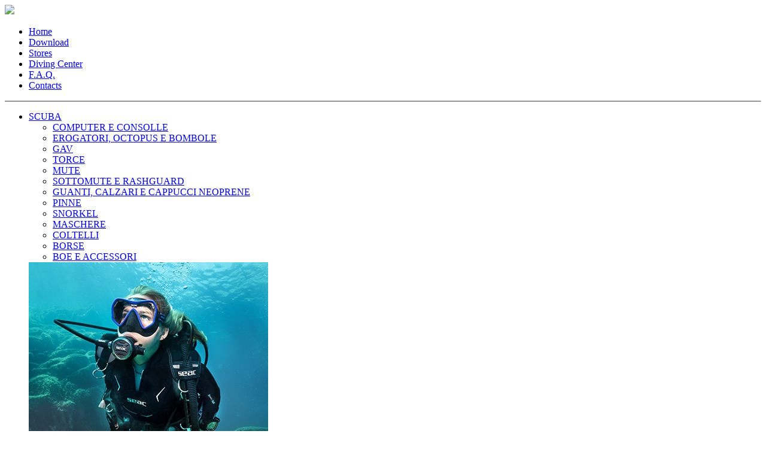

--- FILE ---
content_type: text/html; charset=UTF-8
request_url: https://b2b.seacsub.com/seacsub/10/scuba-pinne/0710043/propulsion-s.html
body_size: 24990
content:
    <!DOCTYPE html>
    <!--[if IE 8]>
    <html class="ie ie8" lang="it"> <![endif]-->
    <!--[if IE 9]>
    <html class="ie ie9" lang="it"> <![endif]-->
    <!--[if gt IE 9]><!-->
    <html lang="it"> <!--<![endif]-->
    <head>


        <!-- Meta -->
        <meta charset="utf-8">
        <base href="https://b2b.seacsub.com/">
        <link rel="shortcut icon" href="includes/icon/favicon.ico">

        <meta name="company" content="1">
        <meta name="shop" content="seacsub">

        <meta name="keywords" content="PINNE PROPULSION SLING STRAP, Seac Sub Spa"/>
<meta name="description" content="PINNE PROPULSION SLING STRAP, Seac Sub Spa">
<meta name="author" content="Axterisko Informatica">

<title>PINNE PROPULSION SLING STRAP, Seac Sub Spa</title>        <!-- Mobile Metas -->
<meta name="viewport" content="width=device-width, initial-scale=1.0">

<!-- Google Tag Manager -->
<!-- End Google Tag Manager -->

<!-- CSS -->
<link rel="stylesheet" href="https://b2b.seacsub.com/assets/vendor/bower-asset/font-awesome/css/all.min.css?v=3.0.16"/>
<link rel="stylesheet" href="https://b2b.seacsub.com/assets/vendor/bower-asset/font-awesome/css/v4-shims.min.css?v=3.0.16">

<link rel="stylesheet"
      href="https://b2b.seacsub.com/assets/vendor/bower-asset/bootstrap/dist/css/bootstrap.min.css?v=3.0.16">
<link rel="stylesheet" href="https://b2b.seacsub.com/assets/vendor/bower-asset/slick-carousel/slick/slick.css?v=3.0.16">
<link rel="stylesheet"
      href="https://b2b.seacsub.com/assets/vendor/bower-asset/jquery-selectboxit/src/stylesheets/jquery.selectBoxIt.css?v=3.0.16">
<link rel="stylesheet"
      href="https://b2b.seacsub.com/assets/vendor/bower-asset/jquery-ui/themes/ui-lightness/jquery-ui.min.css?v=3.0.16"/>
<link rel="stylesheet"
      href="https://b2b.seacsub.com/assets/vendor/owl-carousel/owl-carousel/owl.carousel.css?v=3.0.16">
<link rel="stylesheet"
      href="https://b2b.seacsub.com/assets/vendor/owl-carousel/owl-carousel/owl.theme.css?v=3.0.16">
<link rel="stylesheet"
      href="https://b2b.seacsub.com/assets/vendor/bower-asset/fancybox/dist/jquery.fancybox.min.css?v=3.0.16"/>

<link rel="stylesheet" href="https://b2b.seacsub.com/assets/vendor/bower-asset/icheck/skins/square/_all.css?v=3.0.16"/>
<link rel="stylesheet"
      href="https://b2b.seacsub.com/assets/vendor/bower-asset/jquery-auto-complete/jquery.auto-complete.css?v=3.0.16"/>
<link rel="stylesheet"
      href="https://b2b.seacsub.com/assets/vendor/bower-asset/eonasdan-bootstrap-datetimepicker/build/css/bootstrap-datetimepicker.min.css?v=3.0.16"/>
<link rel="stylesheet"
      href="https://b2b.seacsub.com/assets/vendor/formvalidation/dist/css/formValidation.min.css?v=3.0.16">
<link rel="stylesheet" href="https://b2b.seacsub.com/assets/vendor/bower-asset/noty/lib/noty.css?v=3.0.16">
<link rel="stylesheet" href="https://b2b.seacsub.com/assets/vendor/meanmenu/meanmenu.min.css?v=3.0.16">
<link rel="stylesheet" href="https://b2b.seacsub.com/assets/vendor/rs-plugin/css/settings.css?v=3.0.16">

<link rel="stylesheet" href="https://b2b.seacsub.com/assets/vendor/bower-asset/select2/dist/css/select2.min.css?v=3.0.16"/>
<link rel="stylesheet" href="https://b2b.seacsub.com/assets/vendor/bower-asset/spinkit/css/spinkit.css?v=3.0.16">

<link rel="stylesheet" href="https://b2b.seacsub.com/assets/vendor/plyr/dist/plyr.css?v=3.0.16">
<link rel="stylesheet" href="https://b2b.seacsub.com/assets/vendor/npm-asset/vanilla-cookieconsent/dist/cookieconsent.css?v=3.0.16"><link rel="stylesheet" href="https://b2b.seacsub.com/includes/css/subscribe-better.css?v=3.0.16">
<link rel="stylesheet" href="https://b2b.seacsub.com/includes/css/style.css?v=3.0.16">
<link rel="stylesheet" href="https://b2b.seacsub.com/includes/css/seacsub.css?v=3.0.16">
<link rel="stylesheet" href="https://b2b.seacsub.com/assets/css/fonts/dolcevita/dolcevita.css?v=3.0.16">
<link rel="stylesheet" href="https://b2b.seacsub.com/includes/css/seacsub_new.css?v=3.0.16">
<link rel="stylesheet" href="https://b2b.seacsub.com/includes/css/responsive.css?v=3.0.16">

<!-- HTML5 Shim and Respond.js IE8 support of HTML5 elements and media queries -->
<!-- WARNING: Respond.js doesn't work if you view the page via file:// -->
<!--[if lt IE 9]>
<script src="https://oss.maxcdn.com/libs/html5shiv/3.7.0/html5shiv.js?v=3.0.16"></script>
<script src="https://oss.maxcdn.com/libs/respond.js/1.4.2/respond.min.js?v=3.0.16"></script>
<![endif]-->
<script src="https://b2b.seacsub.com/assets/vendor/bower-asset/jquery/dist/jquery.min.js?v=3.0.16"></script>



    </head>
<body class="header2  shop-seacsub language-it" data-coupon="0">

<!-- Google Tag Manager (noscript) -->
<!-- End Google Tag Manager (noscript) -->

<!--[if lt IE 8]>
<p class="browserupgrade">You are using an <strong>outdated</strong> browser. Please <a href="http://browsehappy.com/">upgrade
    your browser</a> to improve your experience.</p>
<![endif]-->
        <!-- PRELOADER -->
    <div id="loader" class="hidden">
        <div id="spinner">
            <div class="sk-folding-cube">
                <div class="sk-cube1 sk-cube"></div>
                <div class="sk-cube2 sk-cube"></div>
                <div class="sk-cube4 sk-cube"></div>
                <div class="sk-cube3 sk-cube"></div>
            </div>
        </div>
    </div>

<div class="body">
        <!-- HEADER -->
        <header id="header">
        <div class="top-link">
            <div class="container px-0">
                <div class="row d-flex align-items-center mt-3 pb-4">
                    <div class="col-xs-12 col-sm-6 col-md-2 col-header-logo pl-0">
                        <a href="https://www.seacsub.com/">
                            <img src="includes/images/seac-logo-new-black.png" class="img-responsive header-img-logo">
                        </a>
                    </div>
                    <div class="col-md-9 col-header-menu">
                        <div class="row">
                            <div class="col-md-12 d-flex justify-content-end px-0">
                                <ul class="d-flex menu-with-mega">
                                                                            <li class="item-depth-0 ml-5 p-3" data-image="">
                                            <a class="text-uppercase" href="https://www.seacsub.com/it/">Home</a>
                                                                                    </li>
                                                                            <li class="item-depth-0 ml-5 p-3" data-image="">
                                            <a class="text-uppercase" href="https://www.seacsub.com/it/downloads/">Download</a>
                                                                                    </li>
                                                                            <li class="item-depth-0 ml-5 p-3" data-image="">
                                            <a class="text-uppercase" href="https://www.seacsub.com/it/store-locator/">Stores</a>
                                                                                    </li>
                                                                            <li class="item-depth-0 ml-5 p-3" data-image="">
                                            <a class="text-uppercase" href="https://www.seacsub.com/it/diving-center/">Diving Center</a>
                                                                                    </li>
                                                                            <li class="item-depth-0 ml-5 p-3" data-image="">
                                            <a class="text-uppercase" href="https://www.seacsub.com/it/f-a-q/">F.A.Q.</a>
                                                                                    </li>
                                                                            <li class="item-depth-0 ml-5 py-3 pl-3" data-image="">
                                            <a class="text-uppercase" href="https://www.seacsub.com/it/contacts/">Contacts</a>
                                                                                    </li>
                                                                    </ul>
                            </div>
                            <div class="col-md-12 px-0">
                                <hr class="my-3" style="border-bottom: 1px solid #939393">
                            </div>
                            <div class="col-md-12 px-0">
                                <ul class="d-flex menu-with-mega bottom-menu-categories text-center">
                                                                            <li class="item-depth-0 pt-3 " data-image="https://b2b.seacsub.com/media/app/media/uploads/catalog_categories_product/1/SCUBA.jpg">
                                            <a class="text-blue text-uppercase" href="https://b2b.seacsub.com/seacsub/1/scuba">SCUBA</a>
                                                                                            <div class="megamenu py-4 bg-white">
                                                    <div class="container px-0">
                                                        <div class="row">
                                                            <div class="col-md-8">
                                                                <ul>
                                                                                                                                            <li data-image="https://b2b.seacsub.com/media/app/media/uploads/catalog_categories_product/2/Computers.jpg">
                                                                            <a class="text-blue text-uppercase d-flex" href="https://b2b.seacsub.com/seacsub/2/scuba-computer-e-consolle">
                                                                                <span class="bg-white pr-3">COMPUTER E CONSOLLE</span>
                                                                            </a>
                                                                        </li>
                                                                                                                                            <li data-image="https://b2b.seacsub.com/media/app/media/uploads/catalog_categories_product/4/Erogatori.jpg">
                                                                            <a class="text-blue text-uppercase d-flex" href="https://b2b.seacsub.com/seacsub/4/scuba-erogatori-octopus-e-bombole">
                                                                                <span class="bg-white pr-3">EROGATORI, OCTOPUS E BOMBOLE</span>
                                                                            </a>
                                                                        </li>
                                                                                                                                            <li data-image="https://b2b.seacsub.com/media/app/media/uploads/catalog_categories_product/5/Jackets.jpg">
                                                                            <a class="text-blue text-uppercase d-flex" href="https://b2b.seacsub.com/seacsub/5/scuba-gav">
                                                                                <span class="bg-white pr-3">GAV</span>
                                                                            </a>
                                                                        </li>
                                                                                                                                            <li data-image="https://b2b.seacsub.com/media/app/media/uploads/catalog_categories_product/6/Torce.jpg">
                                                                            <a class="text-blue text-uppercase d-flex" href="https://b2b.seacsub.com/seacsub/6/scuba-torce">
                                                                                <span class="bg-white pr-3">TORCE</span>
                                                                            </a>
                                                                        </li>
                                                                                                                                            <li data-image="https://b2b.seacsub.com/media/app/media/uploads/catalog_categories_product/7/Mute.jpg">
                                                                            <a class="text-blue text-uppercase d-flex" href="https://b2b.seacsub.com/seacsub/7/scuba-mute">
                                                                                <span class="bg-white pr-3">MUTE</span>
                                                                            </a>
                                                                        </li>
                                                                                                                                            <li data-image="https://b2b.seacsub.com/media/app/media/uploads/catalog_categories_product/143/rash">
                                                                            <a class="text-blue text-uppercase d-flex" href="https://b2b.seacsub.com/seacsub/143/scuba-sottomute-e-rashguard">
                                                                                <span class="bg-white pr-3">SOTTOMUTE E RASHGUARD</span>
                                                                            </a>
                                                                        </li>
                                                                                                                                            <li data-image="https://b2b.seacsub.com/media/app/media/uploads/catalog_categories_product/144/boot2.jpg">
                                                                            <a class="text-blue text-uppercase d-flex" href="https://b2b.seacsub.com/seacsub/144/scuba-guanti-calzari-e-cappucci-neoprene">
                                                                                <span class="bg-white pr-3">GUANTI, CALZARI E CAPPUCCI NEOPRENE</span>
                                                                            </a>
                                                                        </li>
                                                                                                                                            <li data-image="https://b2b.seacsub.com/media/app/media/uploads/catalog_categories_product/10/Pinne.jpg">
                                                                            <a class="text-blue text-uppercase d-flex" href="https://b2b.seacsub.com/seacsub/10/scuba-pinne">
                                                                                <span class="bg-white pr-3">PINNE</span>
                                                                            </a>
                                                                        </li>
                                                                                                                                            <li data-image="https://b2b.seacsub.com/media/app/media/uploads/catalog_categories_product/145/Boccagli.jpg">
                                                                            <a class="text-blue text-uppercase d-flex" href="https://b2b.seacsub.com/seacsub/145/scuba-snorkel">
                                                                                <span class="bg-white pr-3">SNORKEL</span>
                                                                            </a>
                                                                        </li>
                                                                                                                                            <li data-image="https://b2b.seacsub.com/media/app/media/uploads/catalog_categories_product/11/Maschere.jpg">
                                                                            <a class="text-blue text-uppercase d-flex" href="https://b2b.seacsub.com/seacsub/11/scuba-maschere">
                                                                                <span class="bg-white pr-3">MASCHERE</span>
                                                                            </a>
                                                                        </li>
                                                                                                                                            <li data-image="https://b2b.seacsub.com/media/app/media/uploads/catalog_categories_product/13/Coltelli.jpg">
                                                                            <a class="text-blue text-uppercase d-flex" href="https://b2b.seacsub.com/seacsub/13/scuba-coltelli">
                                                                                <span class="bg-white pr-3">COLTELLI</span>
                                                                            </a>
                                                                        </li>
                                                                                                                                            <li data-image="https://b2b.seacsub.com/media/app/media/uploads/catalog_categories_product/14/Borse.jpg">
                                                                            <a class="text-blue text-uppercase d-flex" href="https://b2b.seacsub.com/seacsub/14/scuba-borse">
                                                                                <span class="bg-white pr-3">BORSE</span>
                                                                            </a>
                                                                        </li>
                                                                                                                                            <li data-image="https://b2b.seacsub.com/media/app/media/uploads/catalog_categories_product/183/Boe.jpg">
                                                                            <a class="text-blue text-uppercase d-flex" href="https://b2b.seacsub.com/seacsub/183/scuba-boe-e-accessori">
                                                                                <span class="bg-white pr-3">BOE E ACCESSORI</span>
                                                                            </a>
                                                                        </li>
                                                                                                                                    </ul>
                                                            </div>
                                                            <div class="col-md-4">
                                                                <img class="img-responsive menu-image" src="https://b2b.seacsub.com/media/app/media/uploads/catalog_categories_product/1/SCUBA.jpg">
                                                            </div>
                                                        </div>
                                                    </div>
                                                    <div class="megamenu-triangle">
                                                        <div class="inner-triangle"></div>
                                                    </div>
                                                </div>
                                                                                    </li>
                                                                            <li class="item-depth-0 pt-3 ml-4 px-2" data-image="https://b2b.seacsub.com/media/app/media/uploads/catalog_categories_product/152/SPEARFISHING.jpg">
                                            <a class="text-blue text-uppercase" href="https://b2b.seacsub.com/seacsub/152/pesca-subacquea">PESCA SUBACQUEA</a>
                                                                                            <div class="megamenu py-4 bg-white">
                                                    <div class="container px-0">
                                                        <div class="row">
                                                            <div class="col-md-8">
                                                                <ul>
                                                                                                                                            <li data-image="https://b2b.seacsub.com/media/app/media/uploads/catalog_categories_product/153/Computers_SP.jpg">
                                                                            <a class="text-blue text-uppercase d-flex" href="https://b2b.seacsub.com/seacsub/153/pesca-subacquea-computer">
                                                                                <span class="bg-white pr-3">COMPUTER</span>
                                                                            </a>
                                                                        </li>
                                                                                                                                            <li data-image="https://b2b.seacsub.com/media/app/media/uploads/catalog_categories_product/155/Mute_SP.jpg">
                                                                            <a class="text-blue text-uppercase d-flex" href="https://b2b.seacsub.com/seacsub/155/pesca-subacquea-mute">
                                                                                <span class="bg-white pr-3">MUTE</span>
                                                                            </a>
                                                                        </li>
                                                                                                                                            <li data-image="https://b2b.seacsub.com/media/app/media/uploads/catalog_categories_product/156/Guanti_SP.jpg">
                                                                            <a class="text-blue text-uppercase d-flex" href="https://b2b.seacsub.com/seacsub/156/pesca-subacquea-guanti-calzari-e-cappucci-neoprene">
                                                                                <span class="bg-white pr-3">GUANTI, CALZARI E CAPPUCCI NEOPRENE</span>
                                                                            </a>
                                                                        </li>
                                                                                                                                            <li data-image="https://b2b.seacsub.com/media/app/media/uploads/catalog_categories_product/158/Arbalete_SP.jpg">
                                                                            <a class="text-blue text-uppercase d-flex" href="https://b2b.seacsub.com/seacsub/158/pesca-subacquea-arbalete">
                                                                                <span class="bg-white pr-3">ARBALETE</span>
                                                                            </a>
                                                                        </li>
                                                                                                                                            <li data-image="https://b2b.seacsub.com/media/app/media/uploads/catalog_categories_product/157/Pneumatici_SP.jpg">
                                                                            <a class="text-blue text-uppercase d-flex" href="https://b2b.seacsub.com/seacsub/157/pesca-subacquea-fucili-pneumatici">
                                                                                <span class="bg-white pr-3">FUCILI PNEUMATICI</span>
                                                                            </a>
                                                                        </li>
                                                                                                                                            <li data-image="https://b2b.seacsub.com/media/app/media/uploads/catalog_categories_product/167/Accessori_SP.jpg">
                                                                            <a class="text-blue text-uppercase d-flex" href="https://b2b.seacsub.com/seacsub/167/pesca-subacquea-accessori-fucili">
                                                                                <span class="bg-white pr-3">ACCESSORI FUCILI</span>
                                                                            </a>
                                                                        </li>
                                                                                                                                            <li data-image="https://b2b.seacsub.com/media/app/media/uploads/catalog_categories_product/159/Pinne_SP.jpg">
                                                                            <a class="text-blue text-uppercase d-flex" href="https://b2b.seacsub.com/seacsub/159/pesca-subacquea-pinne">
                                                                                <span class="bg-white pr-3">PINNE</span>
                                                                            </a>
                                                                        </li>
                                                                                                                                            <li data-image="https://b2b.seacsub.com/media/app/media/uploads/catalog_categories_product/160/Maschere_SP.jpg">
                                                                            <a class="text-blue text-uppercase d-flex" href="https://b2b.seacsub.com/seacsub/160/pesca-subacquea-maschere">
                                                                                <span class="bg-white pr-3">MASCHERE</span>
                                                                            </a>
                                                                        </li>
                                                                                                                                            <li data-image="https://b2b.seacsub.com/media/app/media/uploads/catalog_categories_product/161/Snorkel_SP.jpg">
                                                                            <a class="text-blue text-uppercase d-flex" href="https://b2b.seacsub.com/seacsub/161/pesca-subacquea-snorkel">
                                                                                <span class="bg-white pr-3">SNORKEL</span>
                                                                            </a>
                                                                        </li>
                                                                                                                                            <li data-image="https://b2b.seacsub.com/media/app/media/uploads/catalog_categories_product/164/Borse_SP.jpg">
                                                                            <a class="text-blue text-uppercase d-flex" href="https://b2b.seacsub.com/seacsub/164/pesca-subacquea-borse">
                                                                                <span class="bg-white pr-3">BORSE</span>
                                                                            </a>
                                                                        </li>
                                                                                                                                            <li data-image="https://b2b.seacsub.com/media/app/media/uploads/catalog_categories_product/165/Boe_SP.jpg">
                                                                            <a class="text-blue text-uppercase d-flex" href="https://b2b.seacsub.com/seacsub/165/pesca-subacquea-boe-e-accessori">
                                                                                <span class="bg-white pr-3">BOE E ACCESSORI</span>
                                                                            </a>
                                                                        </li>
                                                                                                                                            <li data-image="https://b2b.seacsub.com/media/app/media/uploads/catalog_categories_product/162/spear_torce">
                                                                            <a class="text-blue text-uppercase d-flex" href="https://b2b.seacsub.com/seacsub/162/pesca-subacquea-torce">
                                                                                <span class="bg-white pr-3">TORCE</span>
                                                                            </a>
                                                                        </li>
                                                                                                                                            <li data-image="https://b2b.seacsub.com/media/app/media/uploads/catalog_categories_product/166/Spear_reels.jpg">
                                                                            <a class="text-blue text-uppercase d-flex" href="https://b2b.seacsub.com/seacsub/166/pesca-subacquea-mulinelli">
                                                                                <span class="bg-white pr-3">MULINELLI</span>
                                                                            </a>
                                                                        </li>
                                                                                                                                            <li data-image="https://b2b.seacsub.com/media/app/media/uploads/catalog_categories_product/163/apnea_coltelli3">
                                                                            <a class="text-blue text-uppercase d-flex" href="https://b2b.seacsub.com/seacsub/163/pesca-subacquea-coltelli">
                                                                                <span class="bg-white pr-3">COLTELLI</span>
                                                                            </a>
                                                                        </li>
                                                                                                                                            <li data-image="https://b2b.seacsub.com/media/app/media/uploads/catalog_categories_product/168/Elastici_SP.jpg">
                                                                            <a class="text-blue text-uppercase d-flex" href="https://b2b.seacsub.com/seacsub/168/pesca-subacquea-elastici">
                                                                                <span class="bg-white pr-3">ELASTICI</span>
                                                                            </a>
                                                                        </li>
                                                                                                                                            <li data-image="https://b2b.seacsub.com/media/app/media/uploads/catalog_categories_product/169/spear_harpoons">
                                                                            <a class="text-blue text-uppercase d-flex" href="https://b2b.seacsub.com/seacsub/169/pesca-subacquea-aste-arpioni-e-ogive">
                                                                                <span class="bg-white pr-3">ASTE, ARPIONI E OGIVE</span>
                                                                            </a>
                                                                        </li>
                                                                                                                                    </ul>
                                                            </div>
                                                            <div class="col-md-4">
                                                                <img class="img-responsive menu-image" src="https://b2b.seacsub.com/media/app/media/uploads/catalog_categories_product/152/SPEARFISHING.jpg">
                                                            </div>
                                                        </div>
                                                    </div>
                                                    <div class="megamenu-triangle">
                                                        <div class="inner-triangle"></div>
                                                    </div>
                                                </div>
                                                                                    </li>
                                                                            <li class="item-depth-0 pt-3 ml-4 px-2" data-image="https://b2b.seacsub.com/media/app/media/uploads/catalog_categories_product/170/FREEDIVING.jpg">
                                            <a class="text-blue text-uppercase" href="https://b2b.seacsub.com/seacsub/170/apnea">APNEA</a>
                                                                                            <div class="megamenu py-4 bg-white">
                                                    <div class="container px-0">
                                                        <div class="row">
                                                            <div class="col-md-8">
                                                                <ul>
                                                                                                                                            <li data-image="https://b2b.seacsub.com/media/app/media/uploads/catalog_categories_product/171/Computers_FR.jpg">
                                                                            <a class="text-blue text-uppercase d-flex" href="https://b2b.seacsub.com/seacsub/171/apnea-computer">
                                                                                <span class="bg-white pr-3">COMPUTER</span>
                                                                            </a>
                                                                        </li>
                                                                                                                                            <li data-image="https://b2b.seacsub.com/media/app/media/uploads/catalog_categories_product/173/Mute_FR.jpg">
                                                                            <a class="text-blue text-uppercase d-flex" href="https://b2b.seacsub.com/seacsub/173/apnea-mute">
                                                                                <span class="bg-white pr-3">MUTE</span>
                                                                            </a>
                                                                        </li>
                                                                                                                                            <li data-image="https://b2b.seacsub.com/media/app/media/uploads/catalog_categories_product/176/pinne-fr.jpg">
                                                                            <a class="text-blue text-uppercase d-flex" href="https://b2b.seacsub.com/seacsub/176/apnea-pinne">
                                                                                <span class="bg-white pr-3">PINNE</span>
                                                                            </a>
                                                                        </li>
                                                                                                                                            <li data-image="https://b2b.seacsub.com/media/app/media/uploads/catalog_categories_product/177/Maschere_FR.jpg">
                                                                            <a class="text-blue text-uppercase d-flex" href="https://b2b.seacsub.com/seacsub/177/apnea-maschere">
                                                                                <span class="bg-white pr-3">MASCHERE</span>
                                                                            </a>
                                                                        </li>
                                                                                                                                            <li data-image="https://b2b.seacsub.com/media/app/media/uploads/catalog_categories_product/178/apnea_snorkel">
                                                                            <a class="text-blue text-uppercase d-flex" href="https://b2b.seacsub.com/seacsub/178/apnea-snorkel">
                                                                                <span class="bg-white pr-3">SNORKEL</span>
                                                                            </a>
                                                                        </li>
                                                                                                                                            <li data-image="https://b2b.seacsub.com/media/app/media/uploads/catalog_categories_product/180/Borse_FR.jpg">
                                                                            <a class="text-blue text-uppercase d-flex" href="https://b2b.seacsub.com/seacsub/180/apnea-borse">
                                                                                <span class="bg-white pr-3">BORSE</span>
                                                                            </a>
                                                                        </li>
                                                                                                                                            <li data-image="https://b2b.seacsub.com/media/app/media/uploads/catalog_categories_product/181/Accessori_FR.jpg">
                                                                            <a class="text-blue text-uppercase d-flex" href="https://b2b.seacsub.com/seacsub/181/apnea-boe-e-accessori">
                                                                                <span class="bg-white pr-3">BOE E ACCESSORI</span>
                                                                            </a>
                                                                        </li>
                                                                                                                                            <li data-image="https://b2b.seacsub.com/media/app/media/uploads/catalog_categories_product/175/Guanti_FR.jpg">
                                                                            <a class="text-blue text-uppercase d-flex" href="https://b2b.seacsub.com/seacsub/175/apnea-guanti-calzari-e-cappucci-neoprene">
                                                                                <span class="bg-white pr-3">GUANTI, CALZARI E CAPPUCCI NEOPRENE</span>
                                                                            </a>
                                                                        </li>
                                                                                                                                    </ul>
                                                            </div>
                                                            <div class="col-md-4">
                                                                <img class="img-responsive menu-image" src="https://b2b.seacsub.com/media/app/media/uploads/catalog_categories_product/170/FREEDIVING.jpg">
                                                            </div>
                                                        </div>
                                                    </div>
                                                    <div class="megamenu-triangle">
                                                        <div class="inner-triangle"></div>
                                                    </div>
                                                </div>
                                                                                    </li>
                                                                            <li class="item-depth-0 pt-3 ml-4 px-2" data-image="https://b2b.seacsub.com/media/app/media/uploads/catalog_categories_product/15/SNORKELING.jpg">
                                            <a class="text-blue text-uppercase" href="https://b2b.seacsub.com/seacsub/15/snorkeling">SNORKELING</a>
                                                                                            <div class="megamenu py-4 bg-white">
                                                    <div class="container px-0">
                                                        <div class="row">
                                                            <div class="col-md-8">
                                                                <ul>
                                                                                                                                            <li data-image="https://b2b.seacsub.com/media/app/media/uploads/catalog_categories_product/224/Mute_SN.jpg">
                                                                            <a class="text-blue text-uppercase d-flex" href="https://b2b.seacsub.com/seacsub/224/snorkeling-mute">
                                                                                <span class="bg-white pr-3">MUTE</span>
                                                                            </a>
                                                                        </li>
                                                                                                                                            <li data-image="https://b2b.seacsub.com/media/app/media/uploads/catalog_categories_product/146/Full-face.jpg">
                                                                            <a class="text-blue text-uppercase d-flex" href="https://b2b.seacsub.com/seacsub/146/snorkeling-full-face-mask">
                                                                                <span class="bg-white pr-3">FULL FACE MASK</span>
                                                                            </a>
                                                                        </li>
                                                                                                                                            <li data-image="https://b2b.seacsub.com/media/app/media/uploads/catalog_categories_product/147/Maschera-silicone.jpg">
                                                                            <a class="text-blue text-uppercase d-flex" href="https://b2b.seacsub.com/seacsub/147/snorkeling-maschere-in-silicone">
                                                                                <span class="bg-white pr-3">MASCHERE IN SILICONE</span>
                                                                            </a>
                                                                        </li>
                                                                                                                                            <li data-image="https://b2b.seacsub.com/media/app/media/uploads/catalog_categories_product/148/Maschere_SN.jpg">
                                                                            <a class="text-blue text-uppercase d-flex" href="https://b2b.seacsub.com/seacsub/148/snorkeling-maschere-in-slt">
                                                                                <span class="bg-white pr-3">MASCHERE IN SLT</span>
                                                                            </a>
                                                                        </li>
                                                                                                                                            <li data-image="https://b2b.seacsub.com/media/app/media/uploads/catalog_categories_product/184/SEAC®_Snorkeling_Action_Stefano_Durso_00052-2.jpg">
                                                                            <a class="text-blue text-uppercase d-flex" href="https://b2b.seacsub.com/seacsub/184/snorkeling-set-tris-snorkeling">
                                                                                <span class="bg-white pr-3">SET TRIS SNORKELING</span>
                                                                            </a>
                                                                        </li>
                                                                                                                                            <li data-image="https://b2b.seacsub.com/media/app/media/uploads/catalog_categories_product/149/Snorkels_SN.jpg">
                                                                            <a class="text-blue text-uppercase d-flex" href="https://b2b.seacsub.com/seacsub/149/snorkeling-snorkel">
                                                                                <span class="bg-white pr-3">SNORKEL</span>
                                                                            </a>
                                                                        </li>
                                                                                                                                            <li data-image="https://b2b.seacsub.com/media/app/media/uploads/catalog_categories_product/20/Pinne_SN.jpg">
                                                                            <a class="text-blue text-uppercase d-flex" href="https://b2b.seacsub.com/seacsub/20/snorkeling-pinne">
                                                                                <span class="bg-white pr-3">PINNE</span>
                                                                            </a>
                                                                        </li>
                                                                                                                                            <li data-image="https://b2b.seacsub.com/media/app/media/uploads/catalog_categories_product/150/SET.jpg">
                                                                            <a class="text-blue text-uppercase d-flex" href="https://b2b.seacsub.com/seacsub/150/snorkeling-set-snorkeling-silicone">
                                                                                <span class="bg-white pr-3">SET SNORKELING SILICONE</span>
                                                                            </a>
                                                                        </li>
                                                                                                                                            <li data-image="https://b2b.seacsub.com/media/app/media/uploads/catalog_categories_product/186/26072018-SEAC®_Snorkeling_Action_Durso00059-2.jpg">
                                                                            <a class="text-blue text-uppercase d-flex" href="https://b2b.seacsub.com/seacsub/186/snorkeling-set-snorkeling-slt">
                                                                                <span class="bg-white pr-3">SET SNORKELING SLT</span>
                                                                            </a>
                                                                        </li>
                                                                                                                                            <li data-image="https://b2b.seacsub.com/media/app/media/uploads/catalog_categories_product/26/accessori.jpg">
                                                                            <a class="text-blue text-uppercase d-flex" href="https://b2b.seacsub.com/seacsub/26/snorkeling-accessori">
                                                                                <span class="bg-white pr-3">ACCESSORI</span>
                                                                            </a>
                                                                        </li>
                                                                                                                                            <li data-image="https://b2b.seacsub.com/media/app/media/uploads/catalog_categories_product/25/DSC04926-2.jpg">
                                                                            <a class="text-blue text-uppercase d-flex" href="https://b2b.seacsub.com/seacsub/25/snorkeling-calzature-mare">
                                                                                <span class="bg-white pr-3">CALZATURE MARE</span>
                                                                            </a>
                                                                        </li>
                                                                                                                                            <li data-image="https://b2b.seacsub.com/media/app/media/uploads/catalog_categories_product/151/Rash.jpg">
                                                                            <a class="text-blue text-uppercase d-flex" href="https://b2b.seacsub.com/seacsub/151/snorkeling-rashguards">
                                                                                <span class="bg-white pr-3">RASHGUARDS</span>
                                                                            </a>
                                                                        </li>
                                                                                                                                    </ul>
                                                            </div>
                                                            <div class="col-md-4">
                                                                <img class="img-responsive menu-image" src="https://b2b.seacsub.com/media/app/media/uploads/catalog_categories_product/15/SNORKELING.jpg">
                                                            </div>
                                                        </div>
                                                    </div>
                                                    <div class="megamenu-triangle">
                                                        <div class="inner-triangle"></div>
                                                    </div>
                                                </div>
                                                                                    </li>
                                                                            <li class="item-depth-0 pt-3 ml-4 px-2" data-image="https://b2b.seacsub.com/media/app/media/uploads/catalog_categories_product/47/Nuoto.jpg">
                                            <a class="text-blue text-uppercase" href="https://b2b.seacsub.com/seacsub/47/swimming">SWIMMING</a>
                                                                                            <div class="megamenu py-4 bg-white">
                                                    <div class="container px-0">
                                                        <div class="row">
                                                            <div class="col-md-8">
                                                                <ul>
                                                                                                                                            <li data-image="https://b2b.seacsub.com/media/app/media/uploads/catalog_categories_product/182/MUTE-3.jpg">
                                                                            <a class="text-blue text-uppercase d-flex" href="https://b2b.seacsub.com/seacsub/182/swimming-mute">
                                                                                <span class="bg-white pr-3">MUTE</span>
                                                                            </a>
                                                                        </li>
                                                                                                                                            <li data-image="https://b2b.seacsub.com/media/app/media/uploads/catalog_categories_product/48/Mascherine-adulto_OK.jpg">
                                                                            <a class="text-blue text-uppercase d-flex" href="https://b2b.seacsub.com/seacsub/48/swimming-mascherine-nuoto-adulto">
                                                                                <span class="bg-white pr-3">MASCHERINE NUOTO ADULTO</span>
                                                                            </a>
                                                                        </li>
                                                                                                                                            <li data-image="https://b2b.seacsub.com/media/app/media/uploads/catalog_categories_product/50/swim_occhialini">
                                                                            <a class="text-blue text-uppercase d-flex" href="https://b2b.seacsub.com/seacsub/50/swimming-occhialini-adulto">
                                                                                <span class="bg-white pr-3">OCCHIALINI ADULTO</span>
                                                                            </a>
                                                                        </li>
                                                                                                                                            <li data-image="https://b2b.seacsub.com/media/app/media/uploads/catalog_categories_product/49/swim_kid_mascherine">
                                                                            <a class="text-blue text-uppercase d-flex" href="https://b2b.seacsub.com/seacsub/49/swimming-mascherine-nuoto-kid">
                                                                                <span class="bg-white pr-3">MASCHERINE NUOTO KID</span>
                                                                            </a>
                                                                        </li>
                                                                                                                                            <li data-image="https://b2b.seacsub.com/media/app/media/uploads/catalog_categories_product/51/IMG_8415-6-Modifica-Modifica.jpg">
                                                                            <a class="text-blue text-uppercase d-flex" href="https://b2b.seacsub.com/seacsub/51/swimming-occhialini-kid">
                                                                                <span class="bg-white pr-3">OCCHIALINI KID</span>
                                                                            </a>
                                                                        </li>
                                                                                                                                            <li data-image="https://b2b.seacsub.com/media/app/media/uploads/catalog_categories_product/52/IMG_9173-Modifica.jpg">
                                                                            <a class="text-blue text-uppercase d-flex" href="https://b2b.seacsub.com/seacsub/52/swimming-pinne-nuoto">
                                                                                <span class="bg-white pr-3">PINNE NUOTO</span>
                                                                            </a>
                                                                        </li>
                                                                                                                                            <li data-image="https://b2b.seacsub.com/media/app/media/uploads/catalog_categories_product/55/ACCESSORI.jpg">
                                                                            <a class="text-blue text-uppercase d-flex" href="https://b2b.seacsub.com/seacsub/55/swimming-accessori">
                                                                                <span class="bg-white pr-3">ACCESSORI</span>
                                                                            </a>
                                                                        </li>
                                                                                                                                            <li data-image="https://b2b.seacsub.com/media/app/media/uploads/catalog_categories_product/56/swim_calzature3.jpg">
                                                                            <a class="text-blue text-uppercase d-flex" href="https://b2b.seacsub.com/seacsub/56/swimming-calzature-piscina">
                                                                                <span class="bg-white pr-3">CALZATURE PISCINA</span>
                                                                            </a>
                                                                        </li>
                                                                                                                                    </ul>
                                                            </div>
                                                            <div class="col-md-4">
                                                                <img class="img-responsive menu-image" src="https://b2b.seacsub.com/media/app/media/uploads/catalog_categories_product/47/Nuoto.jpg">
                                                            </div>
                                                        </div>
                                                    </div>
                                                    <div class="megamenu-triangle">
                                                        <div class="inner-triangle"></div>
                                                    </div>
                                                </div>
                                                                                    </li>
                                                                            <li class="item-depth-0 pt-3 ml-4 px-2" data-image="https://b2b.seacsub.com/media/app/media/uploads/catalog_categories_product/58/Beach.jpg">
                                            <a class="text-blue text-uppercase" href="https://b2b.seacsub.com/seacsub/58/beach">BEACH</a>
                                                                                            <div class="megamenu py-4 bg-white">
                                                    <div class="container px-0">
                                                        <div class="row">
                                                            <div class="col-md-8">
                                                                <ul>
                                                                                                                                            <li data-image="https://b2b.seacsub.com/media/app/media/uploads/catalog_categories_product/59/Maschere-adulto.jpg">
                                                                            <a class="text-blue text-uppercase d-flex" href="https://b2b.seacsub.com/seacsub/59/beach-maschere-adulto">
                                                                                <span class="bg-white pr-3">MASCHERE ADULTO</span>
                                                                            </a>
                                                                        </li>
                                                                                                                                    </ul>
                                                            </div>
                                                            <div class="col-md-4">
                                                                <img class="img-responsive menu-image" src="https://b2b.seacsub.com/media/app/media/uploads/catalog_categories_product/58/Beach.jpg">
                                                            </div>
                                                        </div>
                                                    </div>
                                                    <div class="megamenu-triangle">
                                                        <div class="inner-triangle"></div>
                                                    </div>
                                                </div>
                                                                                    </li>
                                                                        <li class="search-menu pt-3 ml-4 pl-2">
                                        <a class="text-blue">
                                            <i class="fa fa-search"></i>
                                        </a>
                                        <ul class="search">
                                            <li>
                                                <form action="https://b2b.seacsub.com/seacsub/catalog">
                                                    <input type="text" name="ts" value="">
                                                    <button type="submit"><i class="fa fa-search"></i></button>
                                                </form>
                                            </li>
                                        </ul>
                                    </li>
                                </ul>
                            </div>
                        </div>
                    </div>
                    <div class="col-xs-3 col-sm-8 col-md-9 col-header-mobile-menu">
                        <span class="toggle-button-mobile-menu">
                            <div class="menu-bar menu-bar-top"></div>
                            <div class="menu-bar menu-bar-middle"></div>
                            <div class="menu-bar menu-bar-bottom"></div>
                        </span>
                        <div class="mobile-menu-slide-panel slide-primary">
                            <div class="menu-sidebar">
                                <ul class="mobile-menu">
                                    <li class="menu-go-back">
                                        <i class="fa fa-chevron-left menu-back-icon"></i>
                                        <a href="#" class="menu-go-back-link">Indietro</a>
                                    </li>
                                                                            <li class="mobile-menu-item ">
                                                                                        <a href="https://www.seacsub.com/it/" class="menu-link text-uppercase">Home</a>
                                                                                    </li>
                                                                            <li class="mobile-menu-item ">
                                                                                        <a href="https://www.seacsub.com/it/downloads/" class="menu-link text-uppercase">Download</a>
                                                                                    </li>
                                                                            <li class="mobile-menu-item ">
                                                                                        <a href="https://www.seacsub.com/it/store-locator/" class="menu-link text-uppercase">Stores</a>
                                                                                    </li>
                                                                            <li class="mobile-menu-item ">
                                                                                        <a href="https://www.seacsub.com/it/diving-center/" class="menu-link text-uppercase">Diving Center</a>
                                                                                    </li>
                                                                            <li class="mobile-menu-item ">
                                                                                        <a href="https://www.seacsub.com/it/f-a-q/" class="menu-link text-uppercase">F.A.Q.</a>
                                                                                    </li>
                                                                            <li class="mobile-menu-item ">
                                                                                        <a href="https://www.seacsub.com/it/contacts/" class="menu-link text-uppercase">Contacts</a>
                                                                                    </li>
                                                                            <li class="mobile-menu-item mobile-has-submenu">
                                                                                            <i class="fa fa-chevron-right mobile-submenu-trigger"></i>
                                                                                        <a href="https://b2b.seacsub.com/seacsub/1/scuba" class="menu-link text-uppercase">SCUBA</a>
                                                                                            <div class="mobile-menu-slide-panel">
                                                    <div class="menu-sidebar">
                                                        <ul class="mobile-menu">
                                                            <li class="menu-go-back">
                                                                <i class="fa fa-chevron-left menu-back-icon"></i>
                                                                <a href="#" class="menu-go-back-link">Indietro</a>
                                                            </li>
                                                                                                                            <li class="mobile-menu-subitem">
                                                                    <a href="https://b2b.seacsub.com/seacsub/2/scuba-computer-e-consolle" class="menu-link text-uppercase">COMPUTER E CONSOLLE</a>
                                                                </li>
                                                                                                                            <li class="mobile-menu-subitem">
                                                                    <a href="https://b2b.seacsub.com/seacsub/4/scuba-erogatori-octopus-e-bombole" class="menu-link text-uppercase">EROGATORI, OCTOPUS E BOMBOLE</a>
                                                                </li>
                                                                                                                            <li class="mobile-menu-subitem">
                                                                    <a href="https://b2b.seacsub.com/seacsub/5/scuba-gav" class="menu-link text-uppercase">GAV</a>
                                                                </li>
                                                                                                                            <li class="mobile-menu-subitem">
                                                                    <a href="https://b2b.seacsub.com/seacsub/6/scuba-torce" class="menu-link text-uppercase">TORCE</a>
                                                                </li>
                                                                                                                            <li class="mobile-menu-subitem">
                                                                    <a href="https://b2b.seacsub.com/seacsub/7/scuba-mute" class="menu-link text-uppercase">MUTE</a>
                                                                </li>
                                                                                                                            <li class="mobile-menu-subitem">
                                                                    <a href="https://b2b.seacsub.com/seacsub/143/scuba-sottomute-e-rashguard" class="menu-link text-uppercase">SOTTOMUTE E RASHGUARD</a>
                                                                </li>
                                                                                                                            <li class="mobile-menu-subitem">
                                                                    <a href="https://b2b.seacsub.com/seacsub/144/scuba-guanti-calzari-e-cappucci-neoprene" class="menu-link text-uppercase">GUANTI, CALZARI E CAPPUCCI NEOPRENE</a>
                                                                </li>
                                                                                                                            <li class="mobile-menu-subitem">
                                                                    <a href="https://b2b.seacsub.com/seacsub/10/scuba-pinne" class="menu-link text-uppercase">PINNE</a>
                                                                </li>
                                                                                                                            <li class="mobile-menu-subitem">
                                                                    <a href="https://b2b.seacsub.com/seacsub/145/scuba-snorkel" class="menu-link text-uppercase">SNORKEL</a>
                                                                </li>
                                                                                                                            <li class="mobile-menu-subitem">
                                                                    <a href="https://b2b.seacsub.com/seacsub/11/scuba-maschere" class="menu-link text-uppercase">MASCHERE</a>
                                                                </li>
                                                                                                                            <li class="mobile-menu-subitem">
                                                                    <a href="https://b2b.seacsub.com/seacsub/13/scuba-coltelli" class="menu-link text-uppercase">COLTELLI</a>
                                                                </li>
                                                                                                                            <li class="mobile-menu-subitem">
                                                                    <a href="https://b2b.seacsub.com/seacsub/14/scuba-borse" class="menu-link text-uppercase">BORSE</a>
                                                                </li>
                                                                                                                            <li class="mobile-menu-subitem">
                                                                    <a href="https://b2b.seacsub.com/seacsub/183/scuba-boe-e-accessori" class="menu-link text-uppercase">BOE E ACCESSORI</a>
                                                                </li>
                                                                                                                    </ul>
                                                    </div>
                                                </div>
                                                                                    </li>
                                                                            <li class="mobile-menu-item mobile-has-submenu">
                                                                                            <i class="fa fa-chevron-right mobile-submenu-trigger"></i>
                                                                                        <a href="https://b2b.seacsub.com/seacsub/152/pesca-subacquea" class="menu-link text-uppercase">PESCA SUBACQUEA</a>
                                                                                            <div class="mobile-menu-slide-panel">
                                                    <div class="menu-sidebar">
                                                        <ul class="mobile-menu">
                                                            <li class="menu-go-back">
                                                                <i class="fa fa-chevron-left menu-back-icon"></i>
                                                                <a href="#" class="menu-go-back-link">Indietro</a>
                                                            </li>
                                                                                                                            <li class="mobile-menu-subitem">
                                                                    <a href="https://b2b.seacsub.com/seacsub/153/pesca-subacquea-computer" class="menu-link text-uppercase">COMPUTER</a>
                                                                </li>
                                                                                                                            <li class="mobile-menu-subitem">
                                                                    <a href="https://b2b.seacsub.com/seacsub/155/pesca-subacquea-mute" class="menu-link text-uppercase">MUTE</a>
                                                                </li>
                                                                                                                            <li class="mobile-menu-subitem">
                                                                    <a href="https://b2b.seacsub.com/seacsub/156/pesca-subacquea-guanti-calzari-e-cappucci-neoprene" class="menu-link text-uppercase">GUANTI, CALZARI E CAPPUCCI NEOPRENE</a>
                                                                </li>
                                                                                                                            <li class="mobile-menu-subitem">
                                                                    <a href="https://b2b.seacsub.com/seacsub/158/pesca-subacquea-arbalete" class="menu-link text-uppercase">ARBALETE</a>
                                                                </li>
                                                                                                                            <li class="mobile-menu-subitem">
                                                                    <a href="https://b2b.seacsub.com/seacsub/157/pesca-subacquea-fucili-pneumatici" class="menu-link text-uppercase">FUCILI PNEUMATICI</a>
                                                                </li>
                                                                                                                            <li class="mobile-menu-subitem">
                                                                    <a href="https://b2b.seacsub.com/seacsub/167/pesca-subacquea-accessori-fucili" class="menu-link text-uppercase">ACCESSORI FUCILI</a>
                                                                </li>
                                                                                                                            <li class="mobile-menu-subitem">
                                                                    <a href="https://b2b.seacsub.com/seacsub/159/pesca-subacquea-pinne" class="menu-link text-uppercase">PINNE</a>
                                                                </li>
                                                                                                                            <li class="mobile-menu-subitem">
                                                                    <a href="https://b2b.seacsub.com/seacsub/160/pesca-subacquea-maschere" class="menu-link text-uppercase">MASCHERE</a>
                                                                </li>
                                                                                                                            <li class="mobile-menu-subitem">
                                                                    <a href="https://b2b.seacsub.com/seacsub/161/pesca-subacquea-snorkel" class="menu-link text-uppercase">SNORKEL</a>
                                                                </li>
                                                                                                                            <li class="mobile-menu-subitem">
                                                                    <a href="https://b2b.seacsub.com/seacsub/164/pesca-subacquea-borse" class="menu-link text-uppercase">BORSE</a>
                                                                </li>
                                                                                                                            <li class="mobile-menu-subitem">
                                                                    <a href="https://b2b.seacsub.com/seacsub/165/pesca-subacquea-boe-e-accessori" class="menu-link text-uppercase">BOE E ACCESSORI</a>
                                                                </li>
                                                                                                                            <li class="mobile-menu-subitem">
                                                                    <a href="https://b2b.seacsub.com/seacsub/162/pesca-subacquea-torce" class="menu-link text-uppercase">TORCE</a>
                                                                </li>
                                                                                                                            <li class="mobile-menu-subitem">
                                                                    <a href="https://b2b.seacsub.com/seacsub/166/pesca-subacquea-mulinelli" class="menu-link text-uppercase">MULINELLI</a>
                                                                </li>
                                                                                                                            <li class="mobile-menu-subitem">
                                                                    <a href="https://b2b.seacsub.com/seacsub/163/pesca-subacquea-coltelli" class="menu-link text-uppercase">COLTELLI</a>
                                                                </li>
                                                                                                                            <li class="mobile-menu-subitem">
                                                                    <a href="https://b2b.seacsub.com/seacsub/168/pesca-subacquea-elastici" class="menu-link text-uppercase">ELASTICI</a>
                                                                </li>
                                                                                                                            <li class="mobile-menu-subitem">
                                                                    <a href="https://b2b.seacsub.com/seacsub/169/pesca-subacquea-aste-arpioni-e-ogive" class="menu-link text-uppercase">ASTE, ARPIONI E OGIVE</a>
                                                                </li>
                                                                                                                    </ul>
                                                    </div>
                                                </div>
                                                                                    </li>
                                                                            <li class="mobile-menu-item mobile-has-submenu">
                                                                                            <i class="fa fa-chevron-right mobile-submenu-trigger"></i>
                                                                                        <a href="https://b2b.seacsub.com/seacsub/170/apnea" class="menu-link text-uppercase">APNEA</a>
                                                                                            <div class="mobile-menu-slide-panel">
                                                    <div class="menu-sidebar">
                                                        <ul class="mobile-menu">
                                                            <li class="menu-go-back">
                                                                <i class="fa fa-chevron-left menu-back-icon"></i>
                                                                <a href="#" class="menu-go-back-link">Indietro</a>
                                                            </li>
                                                                                                                            <li class="mobile-menu-subitem">
                                                                    <a href="https://b2b.seacsub.com/seacsub/171/apnea-computer" class="menu-link text-uppercase">COMPUTER</a>
                                                                </li>
                                                                                                                            <li class="mobile-menu-subitem">
                                                                    <a href="https://b2b.seacsub.com/seacsub/173/apnea-mute" class="menu-link text-uppercase">MUTE</a>
                                                                </li>
                                                                                                                            <li class="mobile-menu-subitem">
                                                                    <a href="https://b2b.seacsub.com/seacsub/176/apnea-pinne" class="menu-link text-uppercase">PINNE</a>
                                                                </li>
                                                                                                                            <li class="mobile-menu-subitem">
                                                                    <a href="https://b2b.seacsub.com/seacsub/177/apnea-maschere" class="menu-link text-uppercase">MASCHERE</a>
                                                                </li>
                                                                                                                            <li class="mobile-menu-subitem">
                                                                    <a href="https://b2b.seacsub.com/seacsub/178/apnea-snorkel" class="menu-link text-uppercase">SNORKEL</a>
                                                                </li>
                                                                                                                            <li class="mobile-menu-subitem">
                                                                    <a href="https://b2b.seacsub.com/seacsub/180/apnea-borse" class="menu-link text-uppercase">BORSE</a>
                                                                </li>
                                                                                                                            <li class="mobile-menu-subitem">
                                                                    <a href="https://b2b.seacsub.com/seacsub/181/apnea-boe-e-accessori" class="menu-link text-uppercase">BOE E ACCESSORI</a>
                                                                </li>
                                                                                                                            <li class="mobile-menu-subitem">
                                                                    <a href="https://b2b.seacsub.com/seacsub/175/apnea-guanti-calzari-e-cappucci-neoprene" class="menu-link text-uppercase">GUANTI, CALZARI E CAPPUCCI NEOPRENE</a>
                                                                </li>
                                                                                                                    </ul>
                                                    </div>
                                                </div>
                                                                                    </li>
                                                                            <li class="mobile-menu-item mobile-has-submenu">
                                                                                            <i class="fa fa-chevron-right mobile-submenu-trigger"></i>
                                                                                        <a href="https://b2b.seacsub.com/seacsub/15/snorkeling" class="menu-link text-uppercase">SNORKELING</a>
                                                                                            <div class="mobile-menu-slide-panel">
                                                    <div class="menu-sidebar">
                                                        <ul class="mobile-menu">
                                                            <li class="menu-go-back">
                                                                <i class="fa fa-chevron-left menu-back-icon"></i>
                                                                <a href="#" class="menu-go-back-link">Indietro</a>
                                                            </li>
                                                                                                                            <li class="mobile-menu-subitem">
                                                                    <a href="https://b2b.seacsub.com/seacsub/224/snorkeling-mute" class="menu-link text-uppercase">MUTE</a>
                                                                </li>
                                                                                                                            <li class="mobile-menu-subitem">
                                                                    <a href="https://b2b.seacsub.com/seacsub/146/snorkeling-full-face-mask" class="menu-link text-uppercase">FULL FACE MASK</a>
                                                                </li>
                                                                                                                            <li class="mobile-menu-subitem">
                                                                    <a href="https://b2b.seacsub.com/seacsub/147/snorkeling-maschere-in-silicone" class="menu-link text-uppercase">MASCHERE IN SILICONE</a>
                                                                </li>
                                                                                                                            <li class="mobile-menu-subitem">
                                                                    <a href="https://b2b.seacsub.com/seacsub/148/snorkeling-maschere-in-slt" class="menu-link text-uppercase">MASCHERE IN SLT</a>
                                                                </li>
                                                                                                                            <li class="mobile-menu-subitem">
                                                                    <a href="https://b2b.seacsub.com/seacsub/184/snorkeling-set-tris-snorkeling" class="menu-link text-uppercase">SET TRIS SNORKELING</a>
                                                                </li>
                                                                                                                            <li class="mobile-menu-subitem">
                                                                    <a href="https://b2b.seacsub.com/seacsub/149/snorkeling-snorkel" class="menu-link text-uppercase">SNORKEL</a>
                                                                </li>
                                                                                                                            <li class="mobile-menu-subitem">
                                                                    <a href="https://b2b.seacsub.com/seacsub/20/snorkeling-pinne" class="menu-link text-uppercase">PINNE</a>
                                                                </li>
                                                                                                                            <li class="mobile-menu-subitem">
                                                                    <a href="https://b2b.seacsub.com/seacsub/150/snorkeling-set-snorkeling-silicone" class="menu-link text-uppercase">SET SNORKELING SILICONE</a>
                                                                </li>
                                                                                                                            <li class="mobile-menu-subitem">
                                                                    <a href="https://b2b.seacsub.com/seacsub/186/snorkeling-set-snorkeling-slt" class="menu-link text-uppercase">SET SNORKELING SLT</a>
                                                                </li>
                                                                                                                            <li class="mobile-menu-subitem">
                                                                    <a href="https://b2b.seacsub.com/seacsub/26/snorkeling-accessori" class="menu-link text-uppercase">ACCESSORI</a>
                                                                </li>
                                                                                                                            <li class="mobile-menu-subitem">
                                                                    <a href="https://b2b.seacsub.com/seacsub/25/snorkeling-calzature-mare" class="menu-link text-uppercase">CALZATURE MARE</a>
                                                                </li>
                                                                                                                            <li class="mobile-menu-subitem">
                                                                    <a href="https://b2b.seacsub.com/seacsub/151/snorkeling-rashguards" class="menu-link text-uppercase">RASHGUARDS</a>
                                                                </li>
                                                                                                                    </ul>
                                                    </div>
                                                </div>
                                                                                    </li>
                                                                            <li class="mobile-menu-item mobile-has-submenu">
                                                                                            <i class="fa fa-chevron-right mobile-submenu-trigger"></i>
                                                                                        <a href="https://b2b.seacsub.com/seacsub/47/swimming" class="menu-link text-uppercase">SWIMMING</a>
                                                                                            <div class="mobile-menu-slide-panel">
                                                    <div class="menu-sidebar">
                                                        <ul class="mobile-menu">
                                                            <li class="menu-go-back">
                                                                <i class="fa fa-chevron-left menu-back-icon"></i>
                                                                <a href="#" class="menu-go-back-link">Indietro</a>
                                                            </li>
                                                                                                                            <li class="mobile-menu-subitem">
                                                                    <a href="https://b2b.seacsub.com/seacsub/182/swimming-mute" class="menu-link text-uppercase">MUTE</a>
                                                                </li>
                                                                                                                            <li class="mobile-menu-subitem">
                                                                    <a href="https://b2b.seacsub.com/seacsub/48/swimming-mascherine-nuoto-adulto" class="menu-link text-uppercase">MASCHERINE NUOTO ADULTO</a>
                                                                </li>
                                                                                                                            <li class="mobile-menu-subitem">
                                                                    <a href="https://b2b.seacsub.com/seacsub/50/swimming-occhialini-adulto" class="menu-link text-uppercase">OCCHIALINI ADULTO</a>
                                                                </li>
                                                                                                                            <li class="mobile-menu-subitem">
                                                                    <a href="https://b2b.seacsub.com/seacsub/49/swimming-mascherine-nuoto-kid" class="menu-link text-uppercase">MASCHERINE NUOTO KID</a>
                                                                </li>
                                                                                                                            <li class="mobile-menu-subitem">
                                                                    <a href="https://b2b.seacsub.com/seacsub/51/swimming-occhialini-kid" class="menu-link text-uppercase">OCCHIALINI KID</a>
                                                                </li>
                                                                                                                            <li class="mobile-menu-subitem">
                                                                    <a href="https://b2b.seacsub.com/seacsub/52/swimming-pinne-nuoto" class="menu-link text-uppercase">PINNE NUOTO</a>
                                                                </li>
                                                                                                                            <li class="mobile-menu-subitem">
                                                                    <a href="https://b2b.seacsub.com/seacsub/55/swimming-accessori" class="menu-link text-uppercase">ACCESSORI</a>
                                                                </li>
                                                                                                                            <li class="mobile-menu-subitem">
                                                                    <a href="https://b2b.seacsub.com/seacsub/56/swimming-calzature-piscina" class="menu-link text-uppercase">CALZATURE PISCINA</a>
                                                                </li>
                                                                                                                    </ul>
                                                    </div>
                                                </div>
                                                                                    </li>
                                                                            <li class="mobile-menu-item mobile-has-submenu">
                                                                                            <i class="fa fa-chevron-right mobile-submenu-trigger"></i>
                                                                                        <a href="https://b2b.seacsub.com/seacsub/58/beach" class="menu-link text-uppercase">BEACH</a>
                                                                                            <div class="mobile-menu-slide-panel">
                                                    <div class="menu-sidebar">
                                                        <ul class="mobile-menu">
                                                            <li class="menu-go-back">
                                                                <i class="fa fa-chevron-left menu-back-icon"></i>
                                                                <a href="#" class="menu-go-back-link">Indietro</a>
                                                            </li>
                                                                                                                            <li class="mobile-menu-subitem">
                                                                    <a href="https://b2b.seacsub.com/seacsub/59/beach-maschere-adulto" class="menu-link text-uppercase">MASCHERE ADULTO</a>
                                                                </li>
                                                                                                                    </ul>
                                                    </div>
                                                </div>
                                                                                    </li>
                                                                        <li class="mobile-search px-5 mt-5">
                                        <form action="https://b2b.seacsub.com/seacsub/catalog">
                                            <div class="d-flex border-1 border-gray">
                                                <input type="text" name="ts" class="form-control border-0" value="">
                                                <span>
                                                    <button type="submit" class="btn h-100 mt-0 bg-white"><i class="fa fa-search"></i></button>
                                                </span>
                                            </div>
                                        </form>
                                    </li>
                                </ul>
                            </div>
                        </div>
                    </div>
                    <div class="col-xs-3 col-md-1 col-header-options pr-0 pl-5 align-self-start">

                        <div class="dashboard d-flex">
                            <div class="account-menu text-black">
                                <ul class="d-flex">
                                    <!-- <li>
                                        <a href="index.php"><i class="fa fa-home"></i></a>
                                    </li> -->
                                                                            <li>
                                            <a href="#loginModal" class="login-profile" data-toggle="modal"><img src='includes/images/dealer_profile.png' width='30'></a>                                        </li>
                                                                    </ul>
                            </div>
                                                        <div class="site-option " style="margin-left: 0px; margin-top: -5px;">
                                <ul>
                                    <li class="language">
                                                                                <a href="https://b2b.seacsub.com/single-product.php?pc=0710043&p=propulsion-s&cctc=10&cct=scuba-pinne&shop=seacsub&language=it" class="p-relative"><img
                                                    src="includes/images/flags/it.png?v=2.0" alt=""/>
                                            <i class="fa fa-chevron-down text-blue flag-lang-active"></i> </a>
                                        <ul class="sub-site-option">
                                                                                                <li>
                                                        <a href="https://b2b.seacsub.com/single-product.php?pc=0710043&p=propulsion-s&cctc=10&cct=scuba-pinne&shop=seacsub&language=en"><img src="includes/images/flags/en.png?v=2.0" alt=""/>
                                                            <!--<span>&nbsp;English</span>-->
                                                        </a>
                                                    </li>
                                                                                                        <li>
                                                        <a href="https://b2b.seacsub.com/single-product.php?pc=0710043&p=propulsion-s&cctc=10&cct=scuba-pinne&shop=seacsub&language=fr"><img src="includes/images/flags/fr.png?v=2.0" alt=""/>
                                                            <!--<span>&nbsp;French</span>-->
                                                        </a>
                                                    </li>
                                                                                                        <li>
                                                        <a href="https://b2b.seacsub.com/single-product.php?pc=0710043&p=propulsion-s&cctc=10&cct=scuba-pinne&shop=seacsub&language=es"><img src="includes/images/flags/es.png?v=2.0" alt=""/>
                                                            <!--<span>&nbsp;Español</span>-->
                                                        </a>
                                                    </li>
                                                                                                        <li>
                                                        <a href="https://b2b.seacsub.com/single-product.php?pc=0710043&p=propulsion-s&cctc=10&cct=scuba-pinne&shop=seacsub&language=de"><img src="includes/images/flags/de.png?v=2.0" alt=""/>
                                                            <!--<span>&nbsp;Deutsch</span>-->
                                                        </a>
                                                    </li>
                                                                                                        <li>
                                                        <a href="https://b2b.seacusa.com/single-product.php?pc=0710043&p=propulsion-s&cctc=10&cct=scuba-pinne&shop=seacsub&language=us"><img src="includes/images/flags/us.png?v=2.0" alt=""/>
                                                            <!--<span>&nbsp;USA</span>-->
                                                        </a>
                                                    </li>
                                                                                            </ul>
                                    </li>
                                </ul>
                            </div>
                        </div>
                    </div>
                </div>
            </div>
        </div>
    </header>
<!-- BREADCRUMBS -->
    <div class="shop-single">
        <div class="row px-5 pb-4 mt-3">
    <div class="col-md-12">
        <div class="bcrumbs not-reseller">
            <ul>
                <li class="text-uppercase"><a href="https://b2b.seacsub.com/seacsub">Home</a></li>
                <!-- <li class="text-uppercase">Catalogo</li> -->
                                                <li class="text-uppercase"><a href="https://b2b.seacsub.com/seacsub/10/scuba-pinne/0710043/pinne-propulsion-sling-strap.html"><b>PINNE PROPULSION SLING STRAP</b></a></li>
            </ul>
        </div>
    </div>
</div>
<div class="row my-3 ps-row space100">
    <div class="col-md-4 col-lg-3">
        <div class="shadow-border-right">
            <div class="bg-light-gray py-3 border-right-cut" style="width: 93%">
                <h3 class="my-3 pl-5">
                    <div class="px-5"><b>PINNE PROPULSION SLING STRAP</b></div>
                </h3>
            </div>
        </div>
        <div class="px-5 mt-3">
            <div class="px-5">
                <div id="0710043" class="product-single w-100 mt-2">
                                                                <div class="mt-5 pt-5"><b>Varianti</b></div>
                        <div class="ps-color">
                            <p></p>
                                                            <a href="#!/0710043/071120" title="Bianco" id="0710043071120" class="">
                                    <img src="https://b2b.seacsub.com/app/media/uploads/image_repository/8113/PROPULSION-S-bianco_200.jpg" class="img-responsive mt-2">
                                </a>
                                                            <a href="#!/0710043/071160" title="Blu" id="0710043071160" class="active">
                                    <img src="https://b2b.seacsub.com/app/media/uploads/image_repository/8114/PROPULSION-S-blu_200.jpg" class="img-responsive mt-2">
                                </a>
                                                            <a href="#!/0710043/071360" title="Giallo" id="0710043071360" class="">
                                    <img src="https://b2b.seacsub.com/app/media/uploads/image_repository/8115/PROPULSION-S-giallo_200.jpg" class="img-responsive mt-2">
                                </a>
                                                            <a href="#!/0710043/071520" title="Nero" id="0710043071520" class="">
                                    <img src="https://b2b.seacsub.com/app/media/uploads/image_repository/8116/PROPULSION-S-nero_200.jpg" class="img-responsive mt-2">
                                </a>
                                                            <a href="#!/0710043/071799" title="Tiffany" id="0710043071799" class="">
                                    <img src="https://b2b.seacsub.com/app/media/uploads/image_repository/8117/PROPULSION-S-tiffany_200.jpg" class="img-responsive mt-2">
                                </a>
                                                    </div>
                                                        </div>
            </div>
        </div>
    </div>
    <div class="col-md-4 col-lg-6 col-gallery-product">
        <div class="product-gallery-container">
            <div class="row primary-gallery">
                <div class="col-md-8 col-md-offset-2 col-user-product-images" id="col-images-0710043">
                                            <a href="https://b2b.seacsub.com/app/media/uploads/image_repository/8114/PROPULSION-S-blu_800.jpg" data-fancybox="0710043"><img src="https://b2b.seacsub.com/app/media/uploads/image_repository/8114/PROPULSION-S-blu_800.jpg" class="img-responsive "></a>
                                            <a href="https://b2b.seacsub.com/app/media/uploads/image_repository/8124/Propulsion_SLING_2025_Blue_800.jpg" data-fancybox="0710043"><img src="https://b2b.seacsub.com/app/media/uploads/image_repository/8124/Propulsion_SLING_2025_Blue_800.jpg" class="img-responsive hidden"></a>
                                            <a href="https://b2b.seacsub.com/app/media/uploads/image_repository/2876/Propulsion_S_71-43B_01_800.jpg" data-fancybox="0710043"><img src="https://b2b.seacsub.com/app/media/uploads/image_repository/2876/Propulsion_S_71-43B_01_800.jpg" class="img-responsive hidden"></a>
                                            <a href="https://b2b.seacsub.com/app/media/uploads/image_repository/2878/Propulsion_S_71-43B_03_800.jpg" data-fancybox="0710043"><img src="https://b2b.seacsub.com/app/media/uploads/image_repository/2878/Propulsion_S_71-43B_03_800.jpg" class="img-responsive hidden"></a>
                                            <a href="https://b2b.seacsub.com/app/media/uploads/image_repository/8128/PROPULSION-S_800.jpg" data-fancybox="0710043"><img src="https://b2b.seacsub.com/app/media/uploads/image_repository/8128/PROPULSION-S_800.jpg" class="img-responsive hidden"></a>
                                    </div>
            </div>
                                                <div class="row secondary-gallery" id="gallery-0710043071120">
                        <div class="col-md-8 col-md-offset-2 col-user-product-images" id="col-images-0710043071120">
                                                            <a href="https://b2b.seacsub.com/app/media/uploads/image_repository/8113/PROPULSION-S-bianco_800.jpg" data-fancybox="0710043071120"><img src="https://b2b.seacsub.com/app/media/uploads/image_repository/8113/PROPULSION-S-bianco_800.jpg" class="img-responsive "></a>
                                                            <a href="https://b2b.seacsub.com/app/media/uploads/image_repository/8126/Propulsion_SLING_2025_White_800.jpg" data-fancybox="0710043071120"><img src="https://b2b.seacsub.com/app/media/uploads/image_repository/8126/Propulsion_SLING_2025_White_800.jpg" class="img-responsive hidden"></a>
                                                            <a href="https://b2b.seacsub.com/app/media/uploads/image_repository/2891/Propulsion_S_71-43W_10_800.jpg" data-fancybox="0710043071120"><img src="https://b2b.seacsub.com/app/media/uploads/image_repository/2891/Propulsion_S_71-43W_10_800.jpg" class="img-responsive hidden"></a>
                                                            <a href="https://b2b.seacsub.com/app/media/uploads/image_repository/2892/Propulsion_S_71-43W_11_800.jpg" data-fancybox="0710043071120"><img src="https://b2b.seacsub.com/app/media/uploads/image_repository/2892/Propulsion_S_71-43W_11_800.jpg" class="img-responsive hidden"></a>
                                                            <a href="https://b2b.seacsub.com/app/media/uploads/image_repository/2882/Propulsion_S_71-43W_01_800.jpg" data-fancybox="0710043071120"><img src="https://b2b.seacsub.com/app/media/uploads/image_repository/2882/Propulsion_S_71-43W_01_800.jpg" class="img-responsive hidden"></a>
                                                            <a href="https://b2b.seacsub.com/app/media/uploads/image_repository/2887/Propulsion_S_71-43W_06_800.jpg" data-fancybox="0710043071120"><img src="https://b2b.seacsub.com/app/media/uploads/image_repository/2887/Propulsion_S_71-43W_06_800.jpg" class="img-responsive hidden"></a>
                                                            <a href="https://b2b.seacsub.com/app/media/uploads/image_repository/2885/Propulsion_S_71-43W_04_800.jpg" data-fancybox="0710043071120"><img src="https://b2b.seacsub.com/app/media/uploads/image_repository/2885/Propulsion_S_71-43W_04_800.jpg" class="img-responsive hidden"></a>
                                                            <a href="https://b2b.seacsub.com/app/media/uploads/image_repository/8128/PROPULSION-S_800.jpg" data-fancybox="0710043071120"><img src="https://b2b.seacsub.com/app/media/uploads/image_repository/8128/PROPULSION-S_800.jpg" class="img-responsive hidden"></a>
                                                    </div>
                    </div>
                                                                <div class="row secondary-gallery" id="gallery-0710043071160">
                        <div class="col-md-8 col-md-offset-2 col-user-product-images" id="col-images-0710043071160">
                                                            <a href="https://b2b.seacsub.com/app/media/uploads/image_repository/8114/PROPULSION-S-blu_800.jpg" data-fancybox="0710043071160"><img src="https://b2b.seacsub.com/app/media/uploads/image_repository/8114/PROPULSION-S-blu_800.jpg" class="img-responsive "></a>
                                                            <a href="https://b2b.seacsub.com/app/media/uploads/image_repository/8124/Propulsion_SLING_2025_Blue_800.jpg" data-fancybox="0710043071160"><img src="https://b2b.seacsub.com/app/media/uploads/image_repository/8124/Propulsion_SLING_2025_Blue_800.jpg" class="img-responsive hidden"></a>
                                                            <a href="https://b2b.seacsub.com/app/media/uploads/image_repository/2876/Propulsion_S_71-43B_01_800.jpg" data-fancybox="0710043071160"><img src="https://b2b.seacsub.com/app/media/uploads/image_repository/2876/Propulsion_S_71-43B_01_800.jpg" class="img-responsive hidden"></a>
                                                            <a href="https://b2b.seacsub.com/app/media/uploads/image_repository/2878/Propulsion_S_71-43B_03_800.jpg" data-fancybox="0710043071160"><img src="https://b2b.seacsub.com/app/media/uploads/image_repository/2878/Propulsion_S_71-43B_03_800.jpg" class="img-responsive hidden"></a>
                                                            <a href="https://b2b.seacsub.com/app/media/uploads/image_repository/8128/PROPULSION-S_800.jpg" data-fancybox="0710043071160"><img src="https://b2b.seacsub.com/app/media/uploads/image_repository/8128/PROPULSION-S_800.jpg" class="img-responsive hidden"></a>
                                                    </div>
                    </div>
                                                                <div class="row secondary-gallery" id="gallery-0710043071360">
                        <div class="col-md-8 col-md-offset-2 col-user-product-images" id="col-images-0710043071360">
                                                            <a href="https://b2b.seacsub.com/app/media/uploads/image_repository/8115/PROPULSION-S-giallo_800.jpg" data-fancybox="0710043071360"><img src="https://b2b.seacsub.com/app/media/uploads/image_repository/8115/PROPULSION-S-giallo_800.jpg" class="img-responsive "></a>
                                                            <a href="https://b2b.seacsub.com/app/media/uploads/image_repository/8127/Propulsion_SLING_2025_Yellow_800.jpg" data-fancybox="0710043071360"><img src="https://b2b.seacsub.com/app/media/uploads/image_repository/8127/Propulsion_SLING_2025_Yellow_800.jpg" class="img-responsive hidden"></a>
                                                            <a href="https://b2b.seacsub.com/app/media/uploads/image_repository/2903/Propulsion_S_71-43Y_08_800.jpg" data-fancybox="0710043071360"><img src="https://b2b.seacsub.com/app/media/uploads/image_repository/2903/Propulsion_S_71-43Y_08_800.jpg" class="img-responsive hidden"></a>
                                                            <a href="https://b2b.seacsub.com/app/media/uploads/image_repository/2905/Propulsion_S_71-43Y_10_800.jpg" data-fancybox="0710043071360"><img src="https://b2b.seacsub.com/app/media/uploads/image_repository/2905/Propulsion_S_71-43Y_10_800.jpg" class="img-responsive hidden"></a>
                                                            <a href="https://b2b.seacsub.com/app/media/uploads/image_repository/2902/Propulsion_S_71-43Y_07_800.jpg" data-fancybox="0710043071360"><img src="https://b2b.seacsub.com/app/media/uploads/image_repository/2902/Propulsion_S_71-43Y_07_800.jpg" class="img-responsive hidden"></a>
                                                            <a href="https://b2b.seacsub.com/app/media/uploads/image_repository/2897/Propulsion_S_71-43Y_02_800.jpg" data-fancybox="0710043071360"><img src="https://b2b.seacsub.com/app/media/uploads/image_repository/2897/Propulsion_S_71-43Y_02_800.jpg" class="img-responsive hidden"></a>
                                                            <a href="https://b2b.seacsub.com/app/media/uploads/image_repository/8128/PROPULSION-S_800.jpg" data-fancybox="0710043071360"><img src="https://b2b.seacsub.com/app/media/uploads/image_repository/8128/PROPULSION-S_800.jpg" class="img-responsive hidden"></a>
                                                    </div>
                    </div>
                                                                <div class="row secondary-gallery" id="gallery-0710043071520">
                        <div class="col-md-8 col-md-offset-2 col-user-product-images" id="col-images-0710043071520">
                                                            <a href="https://b2b.seacsub.com/app/media/uploads/image_repository/8116/PROPULSION-S-nero_800.jpg" data-fancybox="0710043071520"><img src="https://b2b.seacsub.com/app/media/uploads/image_repository/8116/PROPULSION-S-nero_800.jpg" class="img-responsive "></a>
                                                            <a href="https://b2b.seacsub.com/app/media/uploads/image_repository/8123/Propulsion_SLING_2025_Black_800.jpg" data-fancybox="0710043071520"><img src="https://b2b.seacsub.com/app/media/uploads/image_repository/8123/Propulsion_SLING_2025_Black_800.jpg" class="img-responsive hidden"></a>
                                                            <a href="https://b2b.seacsub.com/app/media/uploads/image_repository/2914/Propulsion_S_71-43N_06_800.jpg" data-fancybox="0710043071520"><img src="https://b2b.seacsub.com/app/media/uploads/image_repository/2914/Propulsion_S_71-43N_06_800.jpg" class="img-responsive hidden"></a>
                                                            <a href="https://b2b.seacsub.com/app/media/uploads/image_repository/2915/Propulsion_S_71-43N_07_800.jpg" data-fancybox="0710043071520"><img src="https://b2b.seacsub.com/app/media/uploads/image_repository/2915/Propulsion_S_71-43N_07_800.jpg" class="img-responsive hidden"></a>
                                                            <a href="https://b2b.seacsub.com/app/media/uploads/image_repository/2913/Propulsion_S_71-43N_05_800.jpg" data-fancybox="0710043071520"><img src="https://b2b.seacsub.com/app/media/uploads/image_repository/2913/Propulsion_S_71-43N_05_800.jpg" class="img-responsive hidden"></a>
                                                            <a href="https://b2b.seacsub.com/app/media/uploads/image_repository/2912/Propulsion_S_71-43N_04_800.jpg" data-fancybox="0710043071520"><img src="https://b2b.seacsub.com/app/media/uploads/image_repository/2912/Propulsion_S_71-43N_04_800.jpg" class="img-responsive hidden"></a>
                                                            <a href="https://b2b.seacsub.com/app/media/uploads/image_repository/8128/PROPULSION-S_800.jpg" data-fancybox="0710043071520"><img src="https://b2b.seacsub.com/app/media/uploads/image_repository/8128/PROPULSION-S_800.jpg" class="img-responsive hidden"></a>
                                                    </div>
                    </div>
                                                                <div class="row secondary-gallery" id="gallery-0710043071799">
                        <div class="col-md-8 col-md-offset-2 col-user-product-images" id="col-images-0710043071799">
                                                            <a href="https://b2b.seacsub.com/app/media/uploads/image_repository/8117/PROPULSION-S-tiffany_800.jpg" data-fancybox="0710043071799"><img src="https://b2b.seacsub.com/app/media/uploads/image_repository/8117/PROPULSION-S-tiffany_800.jpg" class="img-responsive "></a>
                                                            <a href="https://b2b.seacsub.com/app/media/uploads/image_repository/8125/Propulsion_SLING_2025_Tiffany_800.jpg" data-fancybox="0710043071799"><img src="https://b2b.seacsub.com/app/media/uploads/image_repository/8125/Propulsion_SLING_2025_Tiffany_800.jpg" class="img-responsive hidden"></a>
                                                            <a href="https://b2b.seacsub.com/app/media/uploads/image_repository/8128/PROPULSION-S_800.jpg" data-fancybox="0710043071799"><img src="https://b2b.seacsub.com/app/media/uploads/image_repository/8128/PROPULSION-S_800.jpg" class="img-responsive hidden"></a>
                                                    </div>
                    </div>
                                    </div>
    </div>
    <div class="col-md-4 col-lg-3">
        <div class="px-5 product-variant-images">
            <div class="row px-5 primary-variant-gallery">
                                    <div class="col-xs-6 col-md-8 d-flex justify-content-end p-0 ">
                        <div class="user-product-image-box curs-p active" data-image="https://b2b.seacsub.com/app/media/uploads/image_repository/8114/PROPULSION-S-blu_800.jpg" data-code="0710043">
                            <img src="https://b2b.seacsub.com/app/media/uploads/image_repository/8114/PROPULSION-S-blu_800.jpg" class="img-responsive">
                        </div>
                    </div>
                                    <div class="col-xs-6 col-md-4 ">
                        <div class="user-product-image-box curs-p " data-image="https://b2b.seacsub.com/app/media/uploads/image_repository/8124/Propulsion_SLING_2025_Blue_800.jpg" data-code="0710043">
                            <img src="https://b2b.seacsub.com/app/media/uploads/image_repository/8124/Propulsion_SLING_2025_Blue_800.jpg" class="img-responsive">
                        </div>
                    </div>
                                    <div class="col-xs-6 col-md-8 d-flex justify-content-end p-0 mt-3">
                        <div class="user-product-image-box curs-p " data-image="https://b2b.seacsub.com/app/media/uploads/image_repository/2876/Propulsion_S_71-43B_01_800.jpg" data-code="0710043">
                            <img src="https://b2b.seacsub.com/app/media/uploads/image_repository/2876/Propulsion_S_71-43B_01_800.jpg" class="img-responsive">
                        </div>
                    </div>
                                    <div class="col-xs-6 col-md-4 mt-3">
                        <div class="user-product-image-box curs-p " data-image="https://b2b.seacsub.com/app/media/uploads/image_repository/2878/Propulsion_S_71-43B_03_800.jpg" data-code="0710043">
                            <img src="https://b2b.seacsub.com/app/media/uploads/image_repository/2878/Propulsion_S_71-43B_03_800.jpg" class="img-responsive">
                        </div>
                    </div>
                                    <div class="col-xs-6 col-md-8 d-flex justify-content-end p-0 mt-3">
                        <div class="user-product-image-box curs-p " data-image="https://b2b.seacsub.com/app/media/uploads/image_repository/8128/PROPULSION-S_800.jpg" data-code="0710043">
                            <img src="https://b2b.seacsub.com/app/media/uploads/image_repository/8128/PROPULSION-S_800.jpg" class="img-responsive">
                        </div>
                    </div>
                            </div>
                                                <div class="row px-5 secondary-variant-gallery" id="gallery-variant-0710043071120">
                                                    <div class="col-xs-6 col-md-8 d-flex justify-content-end p-0 ">
                                <div class="user-product-image-box curs-p active" data-image="https://b2b.seacsub.com/app/media/uploads/image_repository/8113/PROPULSION-S-bianco_800.jpg" data-code="0710043071120">
                                    <img src="https://b2b.seacsub.com/app/media/uploads/image_repository/8113/PROPULSION-S-bianco_800.jpg" class="img-responsive">
                                </div>
                            </div>
                                                    <div class="col-xs-6 col-md-4 ">
                                <div class="user-product-image-box curs-p " data-image="https://b2b.seacsub.com/app/media/uploads/image_repository/8126/Propulsion_SLING_2025_White_800.jpg" data-code="0710043071120">
                                    <img src="https://b2b.seacsub.com/app/media/uploads/image_repository/8126/Propulsion_SLING_2025_White_800.jpg" class="img-responsive">
                                </div>
                            </div>
                                                    <div class="col-xs-6 col-md-8 d-flex justify-content-end p-0 mt-3">
                                <div class="user-product-image-box curs-p " data-image="https://b2b.seacsub.com/app/media/uploads/image_repository/2891/Propulsion_S_71-43W_10_800.jpg" data-code="0710043071120">
                                    <img src="https://b2b.seacsub.com/app/media/uploads/image_repository/2891/Propulsion_S_71-43W_10_800.jpg" class="img-responsive">
                                </div>
                            </div>
                                                    <div class="col-xs-6 col-md-4 mt-3">
                                <div class="user-product-image-box curs-p " data-image="https://b2b.seacsub.com/app/media/uploads/image_repository/2892/Propulsion_S_71-43W_11_800.jpg" data-code="0710043071120">
                                    <img src="https://b2b.seacsub.com/app/media/uploads/image_repository/2892/Propulsion_S_71-43W_11_800.jpg" class="img-responsive">
                                </div>
                            </div>
                                                    <div class="col-xs-6 col-md-8 d-flex justify-content-end p-0 mt-3">
                                <div class="user-product-image-box curs-p " data-image="https://b2b.seacsub.com/app/media/uploads/image_repository/2882/Propulsion_S_71-43W_01_800.jpg" data-code="0710043071120">
                                    <img src="https://b2b.seacsub.com/app/media/uploads/image_repository/2882/Propulsion_S_71-43W_01_800.jpg" class="img-responsive">
                                </div>
                            </div>
                                                    <div class="col-xs-6 col-md-4 mt-3">
                                <div class="user-product-image-box curs-p " data-image="https://b2b.seacsub.com/app/media/uploads/image_repository/2887/Propulsion_S_71-43W_06_800.jpg" data-code="0710043071120">
                                    <img src="https://b2b.seacsub.com/app/media/uploads/image_repository/2887/Propulsion_S_71-43W_06_800.jpg" class="img-responsive">
                                </div>
                            </div>
                                                    <div class="col-xs-6 col-md-8 d-flex justify-content-end p-0 mt-3">
                                <div class="user-product-image-box curs-p " data-image="https://b2b.seacsub.com/app/media/uploads/image_repository/2885/Propulsion_S_71-43W_04_800.jpg" data-code="0710043071120">
                                    <img src="https://b2b.seacsub.com/app/media/uploads/image_repository/2885/Propulsion_S_71-43W_04_800.jpg" class="img-responsive">
                                </div>
                            </div>
                                                    <div class="col-xs-6 col-md-4 mt-3">
                                <div class="user-product-image-box curs-p " data-image="https://b2b.seacsub.com/app/media/uploads/image_repository/8128/PROPULSION-S_800.jpg" data-code="0710043071120">
                                    <img src="https://b2b.seacsub.com/app/media/uploads/image_repository/8128/PROPULSION-S_800.jpg" class="img-responsive">
                                </div>
                            </div>
                                            </div>
                                                                <div class="row px-5 secondary-variant-gallery" id="gallery-variant-0710043071160">
                                                    <div class="col-xs-6 col-md-8 d-flex justify-content-end p-0 ">
                                <div class="user-product-image-box curs-p active" data-image="https://b2b.seacsub.com/app/media/uploads/image_repository/8114/PROPULSION-S-blu_800.jpg" data-code="0710043071160">
                                    <img src="https://b2b.seacsub.com/app/media/uploads/image_repository/8114/PROPULSION-S-blu_800.jpg" class="img-responsive">
                                </div>
                            </div>
                                                    <div class="col-xs-6 col-md-4 ">
                                <div class="user-product-image-box curs-p " data-image="https://b2b.seacsub.com/app/media/uploads/image_repository/8124/Propulsion_SLING_2025_Blue_800.jpg" data-code="0710043071160">
                                    <img src="https://b2b.seacsub.com/app/media/uploads/image_repository/8124/Propulsion_SLING_2025_Blue_800.jpg" class="img-responsive">
                                </div>
                            </div>
                                                    <div class="col-xs-6 col-md-8 d-flex justify-content-end p-0 mt-3">
                                <div class="user-product-image-box curs-p " data-image="https://b2b.seacsub.com/app/media/uploads/image_repository/2876/Propulsion_S_71-43B_01_800.jpg" data-code="0710043071160">
                                    <img src="https://b2b.seacsub.com/app/media/uploads/image_repository/2876/Propulsion_S_71-43B_01_800.jpg" class="img-responsive">
                                </div>
                            </div>
                                                    <div class="col-xs-6 col-md-4 mt-3">
                                <div class="user-product-image-box curs-p " data-image="https://b2b.seacsub.com/app/media/uploads/image_repository/2878/Propulsion_S_71-43B_03_800.jpg" data-code="0710043071160">
                                    <img src="https://b2b.seacsub.com/app/media/uploads/image_repository/2878/Propulsion_S_71-43B_03_800.jpg" class="img-responsive">
                                </div>
                            </div>
                                                    <div class="col-xs-6 col-md-8 d-flex justify-content-end p-0 mt-3">
                                <div class="user-product-image-box curs-p " data-image="https://b2b.seacsub.com/app/media/uploads/image_repository/8128/PROPULSION-S_800.jpg" data-code="0710043071160">
                                    <img src="https://b2b.seacsub.com/app/media/uploads/image_repository/8128/PROPULSION-S_800.jpg" class="img-responsive">
                                </div>
                            </div>
                                            </div>
                                                                <div class="row px-5 secondary-variant-gallery" id="gallery-variant-0710043071360">
                                                    <div class="col-xs-6 col-md-8 d-flex justify-content-end p-0 ">
                                <div class="user-product-image-box curs-p active" data-image="https://b2b.seacsub.com/app/media/uploads/image_repository/8115/PROPULSION-S-giallo_800.jpg" data-code="0710043071360">
                                    <img src="https://b2b.seacsub.com/app/media/uploads/image_repository/8115/PROPULSION-S-giallo_800.jpg" class="img-responsive">
                                </div>
                            </div>
                                                    <div class="col-xs-6 col-md-4 ">
                                <div class="user-product-image-box curs-p " data-image="https://b2b.seacsub.com/app/media/uploads/image_repository/8127/Propulsion_SLING_2025_Yellow_800.jpg" data-code="0710043071360">
                                    <img src="https://b2b.seacsub.com/app/media/uploads/image_repository/8127/Propulsion_SLING_2025_Yellow_800.jpg" class="img-responsive">
                                </div>
                            </div>
                                                    <div class="col-xs-6 col-md-8 d-flex justify-content-end p-0 mt-3">
                                <div class="user-product-image-box curs-p " data-image="https://b2b.seacsub.com/app/media/uploads/image_repository/2903/Propulsion_S_71-43Y_08_800.jpg" data-code="0710043071360">
                                    <img src="https://b2b.seacsub.com/app/media/uploads/image_repository/2903/Propulsion_S_71-43Y_08_800.jpg" class="img-responsive">
                                </div>
                            </div>
                                                    <div class="col-xs-6 col-md-4 mt-3">
                                <div class="user-product-image-box curs-p " data-image="https://b2b.seacsub.com/app/media/uploads/image_repository/2905/Propulsion_S_71-43Y_10_800.jpg" data-code="0710043071360">
                                    <img src="https://b2b.seacsub.com/app/media/uploads/image_repository/2905/Propulsion_S_71-43Y_10_800.jpg" class="img-responsive">
                                </div>
                            </div>
                                                    <div class="col-xs-6 col-md-8 d-flex justify-content-end p-0 mt-3">
                                <div class="user-product-image-box curs-p " data-image="https://b2b.seacsub.com/app/media/uploads/image_repository/2902/Propulsion_S_71-43Y_07_800.jpg" data-code="0710043071360">
                                    <img src="https://b2b.seacsub.com/app/media/uploads/image_repository/2902/Propulsion_S_71-43Y_07_800.jpg" class="img-responsive">
                                </div>
                            </div>
                                                    <div class="col-xs-6 col-md-4 mt-3">
                                <div class="user-product-image-box curs-p " data-image="https://b2b.seacsub.com/app/media/uploads/image_repository/2897/Propulsion_S_71-43Y_02_800.jpg" data-code="0710043071360">
                                    <img src="https://b2b.seacsub.com/app/media/uploads/image_repository/2897/Propulsion_S_71-43Y_02_800.jpg" class="img-responsive">
                                </div>
                            </div>
                                                    <div class="col-xs-6 col-md-8 d-flex justify-content-end p-0 mt-3">
                                <div class="user-product-image-box curs-p " data-image="https://b2b.seacsub.com/app/media/uploads/image_repository/8128/PROPULSION-S_800.jpg" data-code="0710043071360">
                                    <img src="https://b2b.seacsub.com/app/media/uploads/image_repository/8128/PROPULSION-S_800.jpg" class="img-responsive">
                                </div>
                            </div>
                                            </div>
                                                                <div class="row px-5 secondary-variant-gallery" id="gallery-variant-0710043071520">
                                                    <div class="col-xs-6 col-md-8 d-flex justify-content-end p-0 ">
                                <div class="user-product-image-box curs-p active" data-image="https://b2b.seacsub.com/app/media/uploads/image_repository/8116/PROPULSION-S-nero_800.jpg" data-code="0710043071520">
                                    <img src="https://b2b.seacsub.com/app/media/uploads/image_repository/8116/PROPULSION-S-nero_800.jpg" class="img-responsive">
                                </div>
                            </div>
                                                    <div class="col-xs-6 col-md-4 ">
                                <div class="user-product-image-box curs-p " data-image="https://b2b.seacsub.com/app/media/uploads/image_repository/8123/Propulsion_SLING_2025_Black_800.jpg" data-code="0710043071520">
                                    <img src="https://b2b.seacsub.com/app/media/uploads/image_repository/8123/Propulsion_SLING_2025_Black_800.jpg" class="img-responsive">
                                </div>
                            </div>
                                                    <div class="col-xs-6 col-md-8 d-flex justify-content-end p-0 mt-3">
                                <div class="user-product-image-box curs-p " data-image="https://b2b.seacsub.com/app/media/uploads/image_repository/2914/Propulsion_S_71-43N_06_800.jpg" data-code="0710043071520">
                                    <img src="https://b2b.seacsub.com/app/media/uploads/image_repository/2914/Propulsion_S_71-43N_06_800.jpg" class="img-responsive">
                                </div>
                            </div>
                                                    <div class="col-xs-6 col-md-4 mt-3">
                                <div class="user-product-image-box curs-p " data-image="https://b2b.seacsub.com/app/media/uploads/image_repository/2915/Propulsion_S_71-43N_07_800.jpg" data-code="0710043071520">
                                    <img src="https://b2b.seacsub.com/app/media/uploads/image_repository/2915/Propulsion_S_71-43N_07_800.jpg" class="img-responsive">
                                </div>
                            </div>
                                                    <div class="col-xs-6 col-md-8 d-flex justify-content-end p-0 mt-3">
                                <div class="user-product-image-box curs-p " data-image="https://b2b.seacsub.com/app/media/uploads/image_repository/2913/Propulsion_S_71-43N_05_800.jpg" data-code="0710043071520">
                                    <img src="https://b2b.seacsub.com/app/media/uploads/image_repository/2913/Propulsion_S_71-43N_05_800.jpg" class="img-responsive">
                                </div>
                            </div>
                                                    <div class="col-xs-6 col-md-4 mt-3">
                                <div class="user-product-image-box curs-p " data-image="https://b2b.seacsub.com/app/media/uploads/image_repository/2912/Propulsion_S_71-43N_04_800.jpg" data-code="0710043071520">
                                    <img src="https://b2b.seacsub.com/app/media/uploads/image_repository/2912/Propulsion_S_71-43N_04_800.jpg" class="img-responsive">
                                </div>
                            </div>
                                                    <div class="col-xs-6 col-md-8 d-flex justify-content-end p-0 mt-3">
                                <div class="user-product-image-box curs-p " data-image="https://b2b.seacsub.com/app/media/uploads/image_repository/8128/PROPULSION-S_800.jpg" data-code="0710043071520">
                                    <img src="https://b2b.seacsub.com/app/media/uploads/image_repository/8128/PROPULSION-S_800.jpg" class="img-responsive">
                                </div>
                            </div>
                                            </div>
                                                                <div class="row px-5 secondary-variant-gallery" id="gallery-variant-0710043071799">
                                                    <div class="col-xs-6 col-md-8 d-flex justify-content-end p-0 ">
                                <div class="user-product-image-box curs-p active" data-image="https://b2b.seacsub.com/app/media/uploads/image_repository/8117/PROPULSION-S-tiffany_800.jpg" data-code="0710043071799">
                                    <img src="https://b2b.seacsub.com/app/media/uploads/image_repository/8117/PROPULSION-S-tiffany_800.jpg" class="img-responsive">
                                </div>
                            </div>
                                                    <div class="col-xs-6 col-md-4 ">
                                <div class="user-product-image-box curs-p " data-image="https://b2b.seacsub.com/app/media/uploads/image_repository/8125/Propulsion_SLING_2025_Tiffany_800.jpg" data-code="0710043071799">
                                    <img src="https://b2b.seacsub.com/app/media/uploads/image_repository/8125/Propulsion_SLING_2025_Tiffany_800.jpg" class="img-responsive">
                                </div>
                            </div>
                                                    <div class="col-xs-6 col-md-8 d-flex justify-content-end p-0 mt-3">
                                <div class="user-product-image-box curs-p " data-image="https://b2b.seacsub.com/app/media/uploads/image_repository/8128/PROPULSION-S_800.jpg" data-code="0710043071799">
                                    <img src="https://b2b.seacsub.com/app/media/uploads/image_repository/8128/PROPULSION-S_800.jpg" class="img-responsive">
                                </div>
                            </div>
                                            </div>
                                    </div>
    </div>
</div>
    <div class="container product-description">
        <div class="row space100">
            <div class="col-md-12">
                <ul><li>Tanta potenza, Zero fatica | scopri il piacere di coprire ampie distanze con poche pinneggiate; la speciale tecnologia della pala delle pinne da sub Seac Propulsion S regala una grande spinta con il minimo sforzo, qualunque sia lo stile di pinneggiata</li><li>Materiali speciali | la pala delle Seac Propulsion S &egrave; realizzata con una combinazione di diversi tecnopolimeri; una struttura rigida si unisce a scanalature pi&ugrave; morbide, che convogliano l'acqua, per un eccezionale ritorno della pala e una spinta sorprendente</li><li>Scarpetta ergonomica | le Seac Propulsion S sono pinne da subacquea a tallone aperto con cinghiolo elastrco da utilizzare con calzari in neoprene; la scarpetta ergonomica permette di sentire la pinna come una naturale prosecuzione del piede</li><li>Pinne da sub per adulti | le pinne da subacquea Seac Propulsion S pesano 980 grammi L e sono disponibili in 3 taglie per calzare dal 37 al 45 (S/M = 37/39; m/L = 40/42; l/XL = 43/45)</li><li>Made in Italy | le Seac propulsion sono pinne da sub prodotte in Italia da Seacsub S.Pea., punto di riferimento internazionale della subacquea ricreativa e professionale dal 1971</li></ul><br /><div>Durante le immersioni subacquee &egrave; importante risparmiare pi&ugrave; energia possibile. Le pinne Seac Propulsion S sono le compagne di immersione ideali per muoverti in acqua senza alcuna fatica, qualunque sia il tuo stile di pinneggiata. Le pinne Seac Propulsion S racchiudono una serie di caratteristiche tecniche appositamente studiate sia per aiutare chi si &egrave; appena avvicinato alla subacquea sia per sorprendere i divers pi&ugrave; esperti. La scarpetta ergonomica ospita comodamente ogni tipo di calzare, grazie al cinghiolo elastico su entrambi i lati. La pala realizzata in differenti tecnopolimeri plastici &egrave; un vero propulsore che dona una spinta inedita con il minimo sforzo: zone rigide si uniscono a scanalature pi&ugrave; morbide che convogliano l'acqua, per un ritorno di pala perfetto senza percepire alcun attrito. Le pinne da subacquea Seac Propulsion S sono disponibili in 3 taglie che calzano pi&ugrave; numeri (S/M = 39/41; M/L = 42/44; L/XL = 45/47). La singola pinna pesa 980 grammi. Le Seac Propulsion sono pinne Made in Italy, pensate e realizzate in Italia da Seacsub S.p.A., punto di riferimento nel settore della subacquea dal 1971.</div>            </div>
        </div>
    </div>
    <div class="container">
        <div class="highlights-container">
                <div class="row d-flex flex-wrap space100">
                                                        <div class="col-xs-12 col-sm-6 d-flex align-items-center mt-4">
                                        <div class="px-5">
                        <h5><b>Grande spinta con il minimo sforzo</b></h5>
                        <div>Tanta potenza, Zero fatica | Scopri il piacere di coprire ampie distanze con poche pinneggiate qualunque sia il tuo stile</div>
                    </div>
                                    </div>
                                                <div class="col-xs-12 col-sm-6 d-flex align-items-center mt-4">
                                        <div class="px-5">
                        <h5><b>La pala realizzata in differenti tecnopolimeri plastici</b></h5>
                        <div>Zone rigide si uniscono a scanalature più morbide che convogliano l'acqua, per un ritorno di pala perfetto senza percepire alcun attrito</div>
                    </div>
                                    </div>
                            <!-- <div class="col-xs-12 d-flex align-items-center">
            <div class="product-highlight-container">
                <a href="https://via.placeholder.com/570x625?text=NO IMAGE" class="fancybox-thumb"><img src="https://via.placeholder.com/570x625?text=NO IMAGE" class="img-responsive"></a>
            </div>
            <div class="ml-3">
                <h5><b>Lorem Ipsum</b></h5>
                <div>is simply dummy text of the printing and typesetting industry. Lorem Ipsum has been the industry's standard dummy text ever since the 1500s, when an unknown printer took a galley</div>
            </div>
        </div>
        <div class="col-xs-12 d-flex align-items-center mt-3">
            <div class="product-highlight-container">
                <a href="https://via.placeholder.com/570x625?text=NO IMAGE" class="fancybox-thumb"><img src="https://via.placeholder.com/570x625?text=NO IMAGE" class="img-responsive"></a>
            </div>
            <div class="ml-3">
                <h5><b>Lorem Ipsum</b></h5>
                <div>is simply dummy text of the printing and typesetting industry. Lorem Ipsum has been the industry's standard dummy text ever since the 1500s, when an unknown printer took a galley</div>
            </div>
        </div>
        <div class="col-xs-12 d-flex align-items-center mt-3">
            <div class="product-highlight-container d-flex justify-content-center" data-player-id="player1">
                <a href="https://via.placeholder.com/570x625?text=NO IMAGE" class="fancybox-thumb"><img src="https://via.placeholder.com/570x625?text=NO IMAGE" class="img-responsive"></a>
                <div class="plyr__video-embed plyr-video" data-player-id="player1">
                    <iframe src="https://www.youtube.com/embed/bTqVqk7FSmY?origin=https://plyr.io&amp;iv_load_policy=3&amp;modestbranding=1&amp;playsinline=1&amp;showinfo=0&amp;rel=0&amp;enablejsapi=1" allowfullscreen allowtransparency allow="autoplay"></iframe>
                </div>
            </div>
            <div class="ml-3">
                <h5><b>Lorem Ipsum</b></h5>
                <div>is simply dummy text of the printing and typesetting industry. Lorem Ipsum has been the industry's standard dummy text ever since the 1500s, when an unknown printer took a galley</div>
            </div>
            <div class="modal fade modal-video" id="modal-video-player1" tabindex="-1" role="dialog" aria-hidden="true" data-player-id="player1-modal">
                <div class="modal-dialog modal-lg">
                    <div class="modal-content">
                        <button type="button" class="close" data-dismiss="modal" aria-hidden="true"><i class="fa fa-times"></i>
                        </button>
                        <div class="plyr__video-embed plyr-video" data-player-id="player1-modal">
                            <iframe src="https://www.youtube.com/embed/bTqVqk7FSmY?origin=https://plyr.io&amp;iv_load_policy=3&amp;modestbranding=1&amp;playsinline=1&amp;showinfo=0&amp;rel=0&amp;enablejsapi=1" allowfullscreen allowtransparency allow="autoplay"></iframe>
                        </div>
                    </div>
                </div>
            </div>
        </div> -->
    </div>
    <div class="container space100">
        <div class="row">
            <div class="col-xs-12">
                <div class="highlights-video-gallery">
                                            <div class="highlights-video-gallery-item">
                            <a class="various fancybox" href="https://youtu.be/TVytxmnycKw">
                                <img src="https://b2b.seacsub.com/app/media/uploads/image_repository/7505/Icona-video-Produzione-pinne_800.jpg">
                            </a>
                        </div>
                                    </div>
                            </div>
        </div>
    </div>
        </div>
    </div>
    <div class="row px-5 mb-5">
        <div class="col-md-4 col-md-offset-4 text-center">
            <div class="middle-line-with-text">
                <h4 class="text-uppercase text-medium-gray"><span>Prodotti correlati</span></h4>
            </div>
        </div>
    </div>
    <div class="row px-5">
                                <div class="col-md-3 col-sm-4 mb-5 col-user-product-card">
                <div class="user-product-card pb-5">
                    <a href="https://b2b.seacsub.com/seacsub/10/scuba-pinne/0710012/pinne-propulsion.html">
                        <div class="text-center">
                                                        <img src="https://b2b.seacsub.com/media/w200/h200/https://b2b.seacsub.com/app/media/uploads/image_repository/8110/PROPULSION-giallo_800.jpg?cache=1" class="img-responsive m-auto">
                        </div>
                        <div class="bg-gray text-center py-1">
                            <span><b>PINNE PROPULSION</b></span>
                        </div>
                                            </a>
                </div>
            </div>
                                <div class="col-md-3 col-sm-4 mb-5 col-user-product-card">
                <div class="user-product-card pb-5">
                    <a href="https://b2b.seacsub.com/seacsub/10/scuba-pinne/0710064/pinne-boost.html">
                        <div class="text-center">
                                                        <img src="https://b2b.seacsub.com/media/w200/h200/https://b2b.seacsub.com/app/media/uploads/image_repository/8747/Boost_Arancione_04_800.jpg?cache=1" class="img-responsive m-auto">
                        </div>
                        <div class="bg-gray text-center py-1">
                            <span><b>PINNE BOOST</b></span>
                        </div>
                                            </a>
                </div>
            </div>
                                <div class="col-md-3 col-sm-4 mb-5 col-user-product-card">
                <div class="user-product-card pb-5">
                    <a href="https://b2b.seacsub.com/seacsub/10/scuba-pinne/0730022pb7/sling-strap-nero.html">
                        <div class="text-center">
                                                        <img src="https://b2b.seacsub.com/media/w200/h200/https://b2b.seacsub.com/app/media/uploads/image_repository/2028/Sling_Strap_73-23N_800.jpg?cache=1" class="img-responsive m-auto">
                        </div>
                        <div class="bg-gray text-center py-1">
                            <span><b>SLING STRAP NERO</b></span>
                        </div>
                                            </a>
                </div>
            </div>
                                <div class="col-md-3 col-sm-4 mb-5 col-user-product-card">
                <div class="user-product-card pb-5">
                    <a href="https://b2b.seacsub.com/seacsub/10/scuba-pinne/0710055/pinne-u-1000-sling-strap.html">
                        <div class="text-center">
                                                        <img src="https://b2b.seacsub.com/media/w200/h200/https://b2b.seacsub.com/app/media/uploads/image_repository/8096/U-1000-main-bianco_800.jpg?cache=1" class="img-responsive m-auto">
                        </div>
                        <div class="bg-gray text-center py-1">
                            <span><b>PINNE U-1000 SLING STRAP</b></span>
                        </div>
                                            </a>
                </div>
            </div>
            </div>
    </div>

<!-- FOOTER -->
<!-- FOOTER COPYRIGHT -->
<div class="footer-bottom bg-dark text-white">
    <div class="container px-0">
        <div class="row">
            <div class="col-md-7 col-xs-6 pl-0">
                <img src="includes/images/logo_seac_white_nocpr.png" height="50">
            </div>
            <div class="col-md-5 col-xs-6 pr-0">
                <ul class="f-social">
                                                                <li class="social-list-item"><a href="https://www.facebook.com/SeacOfficialPage/" class="fa fa-facebook" target="_blank"></a></li>
                                                                                                                                                                                                                                                    <li class="social-list-item"><a href="https://www.instagram.com/seac_scuba_snorkeling_apnea/" class="fa fa-instagram" target="_blank"></a></li>
                                                                                                                    </ul>
            </div>
        </div>
        <div class="row">
            <div class="col-md-7 col-sm-7 px-0">
                <div class="my-2">
                    <small></small>
                </div>
                <div>
                    <small></small>
                </div>
            </div>
            <div class="col-md-5 col-sm-5 px-0">
                <div class="separator mt-2" style="height: 2px; background-color: #3d3d3d"></div>
                <div class="row mt-4">
                    <div class="col-md-2 col-xs-2">
                        <a target="_blank" href="https://www.seacsub.com/contact/"><b>Contatti</b></a>
                    </div>
                    <div class="col-md-2 col-xs-2 text-center">
                        <a target="_blank" href="privacy.php"><b>Privacy policy</b></a>
                    </div>
                    <div class="col-md-2 col-xs-2 text-center">
                        <a target="_blank" href="cookie.php"><b>Cookie policy</b></a>
                    </div>
                    <div class="col-md-2 col-xs-2 text-center">
                        <a target="_blank" href="https://www.seacsub.com/wp-content/uploads/2023/10/Arche-ok-piccola.jpg"><b>Progetto ARCHE</b></a>
                    </div>
                    <div class="col-md-2 col-xs-2 text-center">
                        <a target="_blank" href="https://www.seacsub.com/wp-content/uploads/2023/09/MOGC-Seacsub-ex-Decreto-Lgs-231-2001_parte-generale.pdf"><b>Modello 231</b></a>
                    </div>
                    <div class="col-md-2 col-xs-2 text-right">
                        <a target="_blank" href="https://www.seacsub.com/wp-content/uploads/2023/09/Codice-Etico-Seacsub.pdf"><b>Codice etico</b></a>
                    </div>
                </div>
            </div>
        </div>
    </div>
</div>
</div>
<div id="backtotop"><i class="fa fa-chevron-up"></i></div>
<!-- FORGOT PASSWORD MODAL -->
<div class="modal fade default" id="forgotPasswordModal" tabindex="-1" role="dialog" aria-hidden="true">
    <div class="modal-dialog">
        <div class="modal-content">
            <div class="modal-header">
                <button type="button" class="close" data-dismiss="modal" aria-label="Close"><span aria-hidden="true">&times;</span>
                </button>
                <h4 class="modal-title" id="">Recupera la password</h4>
            </div>
            <form id="frm-forgot-password" name="frm-forgot-password" action="account.php" method="post" role="form"
                  data-toggle="validator" enctype="multipart/form-data" novalidate
                  data-fv-framework="bootstrap"
                  data-fv-icon-valid=""
                  data-fv-icon-invalid=""
                  data-fv-icon-validating="">
                <div class="modal-body">
                    <p>Inserisci il tuo indirizzo e-mail riceverai un link per poter cambiare la tua Password</p>
                    <div class="form-group has-feedback">
                        <input class="form-control" placeholder="Indirizzo e-mail" required
                               name="email" id="email" type="email" value=""
                               data-fv-notempty="true"
                               data-fv-notempty-message="Inserisci l&#039;indirizzo e-mail"
                               data-fv-emailaddress="true"
                               data-fv-emailaddress-message="Inserisci un indirizzo e-mail"
                               data-fv-remote="true"
                               data-fv-remote-message="L&#039;indirizzo e-mail inserito non è stato riconosciuto"
                               data-fv-remote-url="account.php?ajax=true&validate-email"
                        >
                        <span class="glyphicon glyphicon-envelope form-control-feedback"></span>
                        <div class="help-block with-errors"></div>
                    </div>
                </div>
                <div class="modal-footer">
                    <button class="btn btn-default" type="reset" data-dismiss="modal">
                        <span>Annulla</span></button>
                    <button class="btn btn-black" type="submit"><span>Invia</span></button>
                </div>
                <input type="hidden" name="submit_forgot_password" value="1"/>
                <input type="hidden" name="ajax" value="1"/>
            </form>
        </div>
    </div>
</div>
<!-- LOGIN MODAL -->
<div class="modal fade " id="loginModal" tabindex="-1" role="dialog" aria-hidden="true">
    <div class="modal-dialog modal-lg">
        <div class="modal-content">
            <button type="button" class="close" data-dismiss="modal" aria-hidden="true"><i class="fa fa-times"></i>
            </button>
            <!-- MY ACCOUNT -->
            <div class="account-wrap">
                <div class="row">
                                            <div class="col-sm-6 col-md-6">
                            <!-- HTML -->
                            <div id="account-id">
                                <div class="account-form account-login">
                                    <h3 class="block-title">Accesso rivenditore</h3>
                                    <form class="form-login" action="account.php" method="post"
                                          enctype="multipart/form-data">
                                        <ul class="form-list row">
                                            <li class="col-md-12 col-sm-12">
                                                <label>Nome utente <em>*</em></label>
                                                <input required type="text" class="form-control" name="username">
                                            </li>
                                            <li class="col-md-12 col-sm-12">
                                                <label>Password <em>*</em></label>
                                                <input required type="password" class="form-control" name="password">
                                            </li>
                                            <li class="col-md-12 col-sm-12"></li>
                                            <li class="col-md-6 col-sm-12">
                                                <label for="remember_me" style="text-transform:none;"><input
                                                        class="input-chkbox icheck" type="checkbox" name="remember_me"
                                                        id="remember_me" value="1" style="position: absolute"><i></i>
                                                    Ricordami su questo computer</label>
                                            </li>
                                            <li class="col-md-6 col-sm-12 pwd text-right">
                                                <label><a href="#forgotPasswordModal"
                                                          data-toggle="modal">Hai dimenticato la password?</a>
                                                </label>
                                            </li>
                                        </ul>
                                        <div class="buttons-set">
                                            <button class="btn-black" type="submit"><span>Accedi</span>
                                            </button>
                                        </div>
                                        <input type="hidden" value="1" name="login"/>
                                        <input type="hidden" name="url" value="https://b2b.seacsub.com/index.php?filename=single-product&pc=0710043&p=propulsion-s&cctc=10&cct=scuba-pinne&shop=seacsub"/>
                                    </form>
                                </div>
                            </div>
                        </div>
                        <div class="col-sm-6 col-md-6">
                            <!-- HTML -->
                            <div id="account-id2">
                                <div class="account-form create-new-account">
                                    <h3 class="block-title">Registrati oggi e sarai in grado di</h3>
                                    <ul>
                                        <li>
                                            <i class="fa fa-star"></i> Acquistare on-line i nostri articoli                                            .
                                        </li>
                                        <li><i class="fa fa-star"></i> Fare acquisti massivi.</li>
                                        <li>
                                            <i class="fa fa-star"></i> Fare quotazioni personalizzate per i tuoi clienti                                            .
                                        </li>
                                    </ul>
                                    <div class="buttons-set text-center">
                                        <a class="btn btn-default btn-black btn-lg"
                                           href="become-reseller.php"><span>Diventa rivenditore</span></a>
                                    </div>
                                </div>
                            </div>
                        </div>
                                    </div>
            </div>
        </div>
    </div>
</div>
<div class="modal fade default" id="claimModal" tabindex="-1" role="dialog" aria-hidden="true">
    <div class="modal-dialog">
        <div class="modal-content">
            <div class="modal-header">
                <button type="button" class="close" data-dismiss="modal" aria-label="Close"><span aria-hidden="true">&times;</span>
                </button>
                <h4 class="modal-title" id="">Invia un reclamo</h4>
            </div>
            <form action="account.php" enctype="multipart/form-data" method="post"
                  data-fv-framework="bootstrap"
                  data-fv-icon-valid="glyphicon glyphicon-ok"
                  data-fv-icon-invalid="glyphicon glyphicon-remove"
                  data-fv-icon-validating="glyphicon glyphicon-refresh">
                <div class="modal-body">
                    <div class="row">
                        <div class="form-group col-xs-6">
                            <label>Numero fattura</label>
                            <input type="text" name="invoice_number" class="form-control" value=""
                                   data-fv-notempty="false"
                                   data-fv-notempty-message="Inserisci il numero della fattura"/>
                        </div>
                        <div class="form-group col-xs-6">
                            <label>Anno fattura</label>
                            <input type="text" name="invoice_year" class="form-control" value=""
                                   data-fv-notempty="false"
                                   data-fv-notempty-message="Inserisci l&#039;anno della fattura"/>
                        </div>
                    </div>
                    <div class="row">
                        <div class="form-group col-xs-6">
                            <label>Codice prodotto <span class="hidden_2 hidden_3">*</span></label>
                            <input type="text" name="product_code" class="form-control" value=""
                                   data-fv-notempty="false"/>
                        </div>
                        <div class="form-group col-xs-6">
                            <label>Quantità prodotto <span class="hidden_2 hidden_3">*</span></label>
                            <input type="text" name="product_quantity" class="form-control" value=""
                                   data-fv-notempty="false"/>
                        </div>
                    </div>
                    <div class="form-group">
                        <label>Descrizione <span class="">*</span></label>
                        <textarea name="description" class="form-control" style="resize:none" rows="2"
                                  data-fv-notempty="true"
                                  data-fv-notempty-message="Inserisci la descrizione"></textarea>
                    </div>
                    <div class="row">
                        <div class="form-group col-xs-6">
                            <label>Codice cliente <span class="">*</span></label>
                            <input type="text" name="reseller_code" class="form-control" value=""
                                   data-fv-notempty="true"
                                   data-fv-notempty-message="Inserisci il codice cliente">
                        </div>
                        <div class="form-group col-xs-6">
                            <label>Email di contatto</label>
                            <input type="text" name="contact_mail" class="form-control" value=""
                                   data-fv-notempty="false"/>
                        </div>
                    </div>
                    <div class="form-group">
                        <label class="hidden_2 hidden_3">Foto prodotti <span class="">*</span></label>
                        <label class="hidden_1">Foto</label>
                        <input type="file" class="form-control" name="images[]" multiple
                               data-fv-notempty="false"
                               data-fv-file="true"
                               data-fv-file-extension="jpg,jpeg,png,gif"
                               data-fv-file-maxsize="16777216"
                               data-fv-file-message="Il file selezionato non è valido"
                        />
                    </div>
                    <div class="form-group hidden_3">
                        <label class="hidden_2">Ricevuta fiscale <span class="">*</span></label>
                        <label class="hidden_1">Contestazione trasportatore</label>
                        <input type="file" class="form-control" name="documents[]" multiple
                               data-fv-notempty="false"
                               data-fv-file="true"
                               data-fv-file-extension="jpg,jpeg,png,gif,pdf,doc,docx"
                               data-fv-file-maxsize="16777216"
                               data-fv-file-message="Il file selezionato non è valido"
                        />
                    </div>

                </div>
                <div class="modal-footer text-right">
                    <p class="pull-left">* Dati Obbligatori</p>
                    <button type="submit" class="btn btn-black">Invia</button>
                    <button type="button" class="btn btn-default" data-dismiss="modal">Annulla</button>
                </div>
                <input type="hidden" name="submit_claim" value="1"/>
                <input type="hidden" name="type" value=""/>
                <input type="hidden" name="ajax" value="1"/>
            </form>
        </div>
    </div>
</div>
<iframe name="service_ifrm" id="service_ifrm"></iframe>
<!-- Javascript -->
<script src="https://b2b.seacsub.com/assets/vendor/bower-asset/jquery-ui/jquery-ui.min.js?v=3.0.16"></script>
<script src="https://b2b.seacsub.com/assets/vendor/bower-asset/jquery-ui/ui/i18n/datepicker-it.js?v=3.0.16"></script>
<script src="https://b2b.seacsub.com/assets/js/jquery-ui-bootstrap-confilcts.js?v=3.0.16"></script>
<script src="https://b2b.seacsub.com/assets/vendor/bower-asset/bootstrap/dist/js/bootstrap.min.js?v=3.4.1"></script>
<script src="https://b2b.seacsub.com/assets/vendor/bower-asset/moment/min/moment.min.js?v=3.0.16"></script>
<script src="https://b2b.seacsub.com/assets/vendor/bower-asset/moment/locale/it.js?v=3.0.16"></script>
<script src="https://b2b.seacsub.com/assets/vendor/owl-carousel/owl-carousel/owl.carousel.min.js?v=3.0.16"></script>
<script src="https://b2b.seacsub.com/assets/vendor/bower-asset/fancybox/dist/jquery.fancybox.min.js?v=3.0.16"></script>

<script src="https://b2b.seacsub.com/assets/vendor/bower-asset/jquery-selectboxit/src/javascripts/jquery.selectBoxIt.min.js?v=3.0.16"></script>
<script src="https://b2b.seacsub.com/assets/vendor/bower-asset/isotope/dist/isotope.pkgd.min.js?v=3.0.16"></script>
<script src="https://b2b.seacsub.com/assets/vendor/bower-asset/slick-carousel/slick/slick.min.js?v=3.0.16"></script>
<script src="https://b2b.seacsub.com/assets/vendor/bower-asset/sticky/jquery.sticky.js?v=3.0.16"></script>
<script src="https://b2b.seacsub.com/assets/vendor/bower-asset/icheck/icheck.min.js?v=3.0.16"></script>
<script src="https://b2b.seacsub.com/assets/vendor/bower-asset/blazy/blazy.min.js?v=3.0.16"></script>
<script src="https://b2b.seacsub.com/assets/vendor/bower-asset/noty/lib/noty.min.js?v=3.0.16"></script>

<script src="https://b2b.seacsub.com/assets/vendor/bower-asset/jquery-auto-complete/jquery.auto-complete.min.js?v=3.0.16"></script>
<script src="https://b2b.seacsub.com/assets/vendor/bower-asset/jquery-form/dist/jquery.form.min.js?v=3.0.16"></script>
<script src="https://b2b.seacsub.com/assets/vendor/bower-asset/eonasdan-bootstrap-datetimepicker/build/js/bootstrap-datetimepicker.min.js?v=3.0.16"></script>


<script src="https://b2b.seacsub.com/assets/vendor/formvalidation/dist/js/formValidation.min.js?v=3.0.16"></script>
<script src="https://b2b.seacsub.com/assets/vendor/formvalidation/dist/js/framework/bootstrap.min.js?v=3.0.16"></script>
<script src="https://b2b.seacsub.com/assets/vendor/formvalidation/dist/js/addon/reCaptcha2.min.js?v=3.0.16"></script>

<script src="https://b2b.seacsub.com/assets/vendor/bower-asset/select2/dist/js/select2.full.min.js?v=3.0.16"></script>
<script src="https://b2b.seacsub.com/assets/vendor/bower-asset/select2/dist/js/i18n/it.js?v=3.0.16"></script>

<script src="https://b2b.seacsub.com/assets/vendor/bower-asset/pwstrength-bootstrap/dist/pwstrength-bootstrap.min.js?v=3.0.16"></script>
<script src="https://b2b.seacsub.com/assets/vendor/bower-asset/jquery-i18n/jquery.i18n.min.js?v=3.0.16"></script>

<script src="https://b2b.seacsub.com/assets/vendor/meanmenu/jquery.meanmenu.min.js?v=3.0.16"></script>
<script src="https://b2b.seacsub.com/assets/vendor/rs-plugin/js/jquery.themepunch.revolution.min.js?v=3.0.16"></script>
<script src="https://b2b.seacsub.com/assets/vendor/rs-plugin/js/jquery.themepunch.tools.min.js?v=3.0.16"></script>

<script src="https://b2b.seacsub.com/assets/vendor/tableFilter/jquery.tableFilter.min.js?v=3.0.16"></script>

<script src="https://b2b.seacsub.com/assets/vendor/plyr/dist/plyr.min.js?v=3.0.16"></script>


<script src="https://b2b.seacsub.com/includes/js/jquery.subscribe-better.js?v=3.0.16"></script>
<script src="https://b2b.seacsub.com/includes/js/bs-navbar.js?v=3.0.16"></script>
<script src="https://b2b.seacsub.com/assets/js/functions.js?v=3.0.16"></script>
<script src="https://b2b.seacsub.com/includes/js/main.js?v=3.0.16"></script>
<script type="text/javascript">
    $.i18n.load({"Testo banner cookie":"Questo sito utilizza i cookies per migliorare i servizi e l'esperienza dei lettori. Se decidi di continuare la navigazione consideriamo che accetti il loro uso.","%d - %d di %d prodotti":"%d - %d di %d prodotti","%s - %s di %s carrelli":"%s - %s di %s carrelli","%s - %s di %s notifiche":"%s - %s di %s notifiche","%s prodotti aggiornati nel carrello":"%s prodotti aggiornati nel carrello","%s prodotti aggiunti al carrello":"%s prodotti aggiunti al carrello","%s prodotti eliminati dal carrello":"%s prodotti eliminati dal carrello","%s prodotti non sono stati spostati nel carrello":"%s prodotti non sono stati spostati nel carrello","%s prodotto aggiornato nel carrello":"%s prodotto aggiornato nel carrello","%s prodotto aggiunto al carrello":"%s prodotto aggiunto al carrello","%s prodotto eliminato dal carrello":"%s prodotto eliminato dal carrello","%s rivenditore trovato che contengono nel nome %s":"%s rivenditore trovato che contengono nel nome %s","%s rivenditore trovato in %s":"%s rivenditore trovato in %s","%s rivenditore trovato nella provincia di %s":"%s rivenditore trovato nella provincia di %s","%s rivenditore trovato nella regione %s":"%s rivenditore trovato nella regione %s","%s rivenditori trovati che contengono nel nome %s":"%s rivenditori trovati che contengono nel nome %s","%s rivenditori trovati in %s":"%s rivenditori trovati in %s","%s rivenditori trovati nella provincia di %s":"%s rivenditori trovati nella provincia di %s","%s rivenditori trovati nella regione %s":"%s rivenditori trovati nella regione %s","%s \u00e8 stato aggiornato nel carrello":"%s \u00e8 stato aggiornato nel carrello","%s \u00e8 stato aggiunto al carrello":"%s \u00e8 stato aggiunto al carrello","%s \u00e8 stato rimosso dal carrello":"%s \u00e8 stato rimosso dal carrello","%sClicca qui%s per scaricare il file con i prodotti non spostati.":"%sClicca qui%s per scaricare il file con i prodotti non spostati.","%sClicca qui%s per scaricare il file con le righe che hanno generato un errore.":"%sClicca qui%s per scaricare il file con le righe che hanno generato un errore.","ATTENZIONE":"ATTENZIONE","Abbiamo ricevuto con <strong>successo<\/strong> il messaggio sarai ricontattato il prima possibile.":"Abbiamo ricevuto con <strong>successo<\/strong> il messaggio sarai ricontattato il prima possibile.","Accedi":"Accedi","Accesso rivenditore":"Accesso rivenditore","Accessori":"Accessori","Acquistare on-line i nostri articoli":"Acquistare on-line i nostri articoli","Aggiornamento del carrello in corso":"Aggiornamento del carrello in corso","Aggiungi":"Aggiungi","Aggiungi ad un carrello":"Aggiungi ad un carrello","Aggiungi al carrello":"Aggiungi al carrello","Aggiungi i tuoi tags":"Aggiungi i tuoi tags","Aggiungi tag":"Aggiungi tag","Aggiunta al carrello in corso":"Aggiunta al carrello in corso","Aggiunta alla quotazione in corso":"Aggiunta alla quotazione in corso","Alcune righe non sono state importate.":"Alcune righe non sono state importate.","Alcuni prodotti non sono stati spostati nel carrello.":"Alcuni prodotti non sono stati spostati nel carrello.","Annulla":"Annulla","Annullata":"Annullata","Annullato":"Annullato","Anteprima ordine":"Anteprima ordine","Attivit\u00e0":"Attivit\u00e0","B2B News":"B2B News","Benvenuto %s":"Benvenuto %s","Bloccato":"Bloccato","Bot rilevato.":"Bot rilevato.","CAP":"CAP","Caricamento in corso":"Caricamento in corso","Caricamento logo in corso":"Caricamento logo in corso","Carrelli salvati":"Carrelli salvati","Carrelli spostati con successo":"Carrelli spostati con successo","Carrello":"Carrello","Carrello salvato con successo":"Carrello salvato con successo","Carrello spostato con successo":"Carrello spostato con successo","Catalogo":"Catalogo","Categoria":"Categoria","Cerca":"Cerca","Cerca i rivenditori della tua regione, provincia oppure cerca per nome":"Cerca i rivenditori della tua regione, provincia oppure cerca per nome","Chiudi":"Chiudi","Citt\u00e0":"Citt\u00e0","Cliccando sul pulsante OK i carrelli selezionati verranno eliminati.<br>Sei sicuro di voler continuare?":"Cliccando sul pulsante OK i carrelli selezionati verranno eliminati.<br>Sei sicuro di voler continuare?","Cliccando sul pulsante OK le quotazioni selezionate verranno eliminati.<br>Sei sicuro di voler continuare?":"Cliccando sul pulsante OK le quotazioni selezionate verranno eliminati.<br>Sei sicuro di voler continuare?","Cliente":"Cliente","Cod.colore":"Cod.colore","Codice":"Codice","Colore":"Colore","Colori":"Colori","Colori disponibili":"Colori disponibili","Compila il modulo online per sottoporre la tua candidatura:":"Compila il modulo online per sottoporre la tua candidatura:","Compila il modulo online:":"Compila il modulo online:","Compila tutti i campi obbligatori e riprova.":"Compila tutti i campi obbligatori e riprova.","Complimenti!":"Complimenti!","Concludi acquisto":"Concludi acquisto","Conferma invio ordine":"Conferma invio ordine","Conferma la password":"Conferma la password","Conferma ordine":"Conferma ordine","Conferma ordine in corso":"Conferma ordine in corso","Contattaci":"Contattaci","Contatti":"Contatti","Controllo carrello in corso":"Controllo carrello in corso","Costo spedizione":"Costo spedizione","Crea quotazione":"Crea quotazione","Crea una quotazione":"Crea una quotazione","Creata":"Creata","Create":"Create","Creazione nuova quotazione in corso":"Creazione nuova quotazione in corso","Da elaborare":"Da elaborare","Da leggere":"Da leggere","Data":"Data","Data a":"Data a","Data da":"Data da","Dati fatturazione":"Dati fatturazione","Dati spedizione":"Dati spedizione","Descrivi la tua attivit\u00e0":"Descrivi la tua attivit\u00e0","Descrizione":"Descrizione","Dettaglio ordine":"Dettaglio ordine","Devi impostare una quantit\u00e0 maggiore di 0":"Devi impostare una quantit\u00e0 maggiore di 0","Dichiaro di aver letto e di approvare in modo specifico il contenuto delle clausole n. 1,3,4,5,6,8,9,10,11,1213,15 e 16 delle %scondizioni generali di vendita%s":"Dichiaro di aver letto e di approvare in modo specifico il contenuto delle clausole n. 1,3,4,5,6,8,9,10,11,1213,15 e 16 delle %scondizioni generali di vendita%s","Disconnetti":"Disconnetti","Disponibile":"Disponibile","Disponibilit\u00e0":"Disponibilit\u00e0","Disponibilit\u00e0 fra %s gg":"Disponibilit\u00e0 fra %s gg","Diventa rivenditore":"Diventa rivenditore","ELIMINA":"ELIMINA","Elenco":"Elenco","Elenco rivenditori":"Elenco rivenditori","Elimina":"Elimina","Eliminazione in corso":"Eliminazione in corso","Email":"Email","Email cliente":"Email cliente","Email:":"Email:","Esplosa":"Esplosa","Eventuali carrelli non salvati verranno eliminati.":"Eventuali carrelli non salvati verranno eliminati.","Famiglia":"Famiglia","Fare acquisti massivi":"Fare acquisti massivi","Fare quotazioni personalizzate per i tuoi clienti":"Fare quotazioni personalizzate per i tuoi clienti","Filtra":"Filtra","Filtra per":"Filtra per","Filtri abiliti":"Filtri abiliti","Footwear":"Footwear","Genera PDF":"Genera PDF","Genere":"Genere","Generi":"Generi","Gratuita per ordini superaio a %s":"Gratuita per ordini superaio a %s","Griglia":"Griglia","Hai bisogno di supporto.":"Hai bisogno di supporto.","Hai cercato":"Hai cercato","Hai dimenticato la password?":"Hai dimenticato la password?","Ho letto e accetto i  %sTermini e le condizioni generali di vendita%s":"Ho letto e accetto i  %sTermini e le condizioni generali di vendita%s","Home":"Home","I miei ordini":"I miei ordini","I prodotti verranno aggiunti al carrello. Le quanti\u00e0 gi\u00e0 presenti aggiornate.<br \/>Clicca su OK per continuare.":"I prodotti verranno aggiunti al carrello. Le quanti\u00e0 gi\u00e0 presenti aggiornate.<br \/>Clicca su OK per continuare.","IVA esclusa":"IVA esclusa","IVA inclusa":"IVA inclusa","Il captcha inserito non \u00e8 valido":"Il captcha inserito non \u00e8 valido","Il carrello scadr\u00e0 il %s":"Il carrello scadr\u00e0 il %s","Il carrello \u00e8 stato aggiornato":"Il carrello \u00e8 stato aggiornato","Il carrello \u00e8 stato svuotato":"Il carrello \u00e8 stato svuotato","Il file dev'essere un immagine":"Il file dev'essere un immagine","Il file non contiene righe da importare":"Il file non contiene righe da importare","Il file selezionato non \u00e8 valido":"Il file selezionato non \u00e8 valido","Il formato del file non \u00e8 corretto":"Il formato del file non \u00e8 corretto","Il prodotto %s non \u00e8 pi\u00f9 disponibile per la quantit\u00e0 selezionata.":"Il prodotto %s non \u00e8 pi\u00f9 disponibile per la quantit\u00e0 selezionata.","Il prodotto %s non \u00e8 pi\u00f9 disponibile per la quantit\u00e0 selezionata.<br \/>La quantit\u00e0 acquistabile \u00e8 %s":"Il prodotto %s non \u00e8 pi\u00f9 disponibile per la quantit\u00e0 selezionata.<br \/>La quantit\u00e0 acquistabile \u00e8 %s","Il prodotto non \u00e8 pi\u00f9 disponibile per la quantit\u00e0 selezionata.":"Il prodotto non \u00e8 pi\u00f9 disponibile per la quantit\u00e0 selezionata.","Il prodotto non \u00e8 pi\u00f9 disponibile per la quantit\u00e0 selezionata.<br \/>La quantit\u00e0 acquistabile \u00e8 %s":"Il prodotto non \u00e8 pi\u00f9 disponibile per la quantit\u00e0 selezionata.<br \/>La quantit\u00e0 acquistabile \u00e8 %s","Il tempo per effettuare il cambio password \u00e8 scaduto.":"Il tempo per effettuare il cambio password \u00e8 scaduto.","Il tuo ordine \u00e8 stato inviato correttamente. Riceverai al pi\u00f9 presto una mail di conferma all'indirizzo %s.":"Il tuo ordine \u00e8 stato inviato correttamente. Riceverai al pi\u00f9 presto una mail di conferma all'indirizzo %s.","Importa":"Importa","Importa da file":"Importa da file","Importazione file in corso":"Importazione file in corso","Importazione terminata":"Importazione terminata","Importo":"Importo","Impossibile importare il file selezionato":"Impossibile importare il file selezionato","Impossibile salvare il logo":"Impossibile salvare il logo","Impossibile tornare alla navigazione standard":"Impossibile tornare alla navigazione standard","Imposta la nuova password":"Imposta la nuova password","In attesa di spedizione":"In attesa di spedizione","Indirizzo":"Indirizzo","Indirizzo di spedizione":"Indirizzo di spedizione","Indirizzo di spedizione impostato correttamente":"Indirizzo di spedizione impostato correttamente","Indirizzo e-mail":"Indirizzo e-mail","Indirizzo personalizzato":"Indirizzo personalizzato","Indirizzo spedizione":"Indirizzo spedizione","Inserire un numero maggiore o uguale a 1":"Inserire un numero maggiore o uguale a 1","Inserisci almeno 8 caratteri":"Inserisci almeno 8 caratteri","Inserisci il tuo indirizzo e-mail riceverai un link per poter cambiare la tua Password":"Inserisci il tuo indirizzo e-mail riceverai un link per poter cambiare la tua Password","Inserisci il tuo indirizzo mail":"Inserisci il tuo indirizzo mail","Inserisci l'indirizzo e-mail":"Inserisci l'indirizzo e-mail","Inserisci la password":"Inserisci la password","Inserisci la password per tornare alla navigazione standard.":"Inserisci la password per tornare alla navigazione standard.","Inserisci nel carrello":"Inserisci nel carrello","Inserisci un indirizzo e-mail":"Inserisci un indirizzo e-mail","Inserisci un nome per il carrello":"Inserisci un nome per il carrello","Inserisci una nuova password":"Inserisci una nuova password","Invia":"Invia","Invia a questo indirizzo":"Invia a questo indirizzo","Invia candidatura":"Invia candidatura","Invio candidatura in corso":"Invio candidatura in corso","Invio in corso":"Invio in corso","Invio richiesta in corso":"Invio richiesta in corso","Iscriviti":"Iscriviti","Iscriviti per ricevere le novit\u00e0 e le promozini":"Iscriviti per ricevere le novit\u00e0 e le promozini","L'email non pu\u00f2 essere inviata per un errore inaspettato. Per favore riprova.<br \/><br \/><strong>Motivo:<\/strong><br \/>%s":"L'email non pu\u00f2 essere inviata per un errore inaspettato. Per favore riprova.<br \/><br \/><strong>Motivo:<\/strong><br \/>%s","L'indirizzo e-mail inserito non \u00e8 stato riconosciuto":"L'indirizzo e-mail inserito non \u00e8 stato riconosciuto","L'indirizzo email inserito non \u00e8 valido":"L'indirizzo email inserito non \u00e8 valido","La pagina che stavi cercando non esiste. La pagina che stavi cercando potrebbe essere stata spostata.":"La pagina che stavi cercando non esiste. La pagina che stavi cercando potrebbe essere stata spostata.","La password deve essere di almeno 8 caratteri":"La password deve essere di almeno 8 caratteri","La password non pu\u00f2 essere uguale al nome utente":"La password non pu\u00f2 essere uguale al nome utente","La password non \u00e8 valida":"La password non \u00e8 valida","La password \u00e8 stata modificata correttamente.":"La password \u00e8 stata modificata correttamente.","La password \u00e8 troppo corta":"La password \u00e8 troppo corta","La quantit\u00e0 selezionata non \u00e8 disponibile. La quantit\u00e0 massima acquistabile \u00e8 %s":"La quantit\u00e0 selezionata non \u00e8 disponibile. La quantit\u00e0 massima acquistabile \u00e8 %s","La ricerca non ha prodotto risultati":"La ricerca non ha prodotto risultati","La ricerca non ha prodotto risultati.":"La ricerca non ha prodotto risultati.","Le password inserite non corrispondono":"Le password inserite non corrispondono","Lette":"Lette","Linea":"Linea","Logo":"Logo","Maggiori informazioni":"Maggiori informazioni","Mappa sito":"Mappa sito","Messaggio":"Messaggio","Modalit\u00e0 pagamento":"Modalit\u00e0 pagamento","Modifica il carrello":"Modifica il carrello","Mostra altri":"Mostra altri","N. prodotti":"N. prodotti","Nascondi":"Nascondi","Naviga il catalogo":"Naviga il catalogo","Navigazione anonima":"Navigazione anonima","Nazione":"Nazione","Nessun arrivo previsto":"prossimi arrivi data da programmare","Nessun indirizzo di spedizione specificato":"Nessun indirizzo di spedizione specificato","Nessun prodotto presente":"Nessun prodotto presente","Nessun rivenditore trovato. Modifica i parametri di ricerca.":"Nessun rivenditore trovato. Modifica i parametri di ricerca.","Nessuna quantit\u00e0 disponibile":"Nessuna quantit\u00e0 disponibile","Nessuna spedizione specificata":"Minimo ordine non raggiunto","Newsletter":"Newsletter","No":"No","Nome":"Nome","Nome [A-Z]":"Nome [A-Z]","Nome [Z-A]":"Nome [Z-A]","Nome carrello":"Nome carrello","Nome cliente":"Nome cliente","Nome utente":"Nome utente","Nominativo":"Nominativo","Non disponibile":"Non disponibile","Non hai nessun carrello salvato":"Non hai nessun carrello salvato","Non hai nessun ordine":"Non hai nessun ordine","Non hai nessun prodotto all'interno del carrello":"Non hai nessun prodotto all'interno del carrello","Non hai nessuna notifica":"Non hai nessuna notifica","Non hai nessuna quotazione":"Non hai nessuna quotazione","Notifiche":"Notifiche","Novit\u00e0":"Novit\u00e0","Numero":"Numero","Nuova quotazione":"Nuova quotazione","Nuova riga":"Nuova riga","OK":"OK","OOPS! Pagina non trovata...":"OOPS! Pagina non trovata...","Oggetto":"Oggetto","Ok":"Ok","Ordina per":"Ordina per","Ordine n. %s del %s":"Ordine n. %s del %s","Ordine non trovato":"Ordine non trovato","Ordine spostato con successo":"Ordine spostato con successo","Ordini":"Ordini","Ordini e resi":"Ordini e resi","Ordini spostati con successo":"Ordini spostati con successo","Pagina":"Pagina","Pagina non trovata":"Pagina non trovata","Pannello rivenditore":"Pannello rivenditore","Partita IVA":"Partita IVA","Partita IVA %s":"Partita IVA %s","Passando alla navigazione anonima il tuo carrello verr\u00e0 svuotato. Vuoi salvarlo prima di continuare?":"Passando alla navigazione anonima il tuo carrello verr\u00e0 svuotato. Vuoi salvarlo prima di continuare?","Password":"Password","Per aumentare la sicurezza, ti consigliamo di utilizzare numeri, lettere e almeno un carattere speciale":"Per aumentare la sicurezza, ti consigliamo di utilizzare numeri, lettere e almeno un carattere speciale","Per poter effettuare l'acquisto \u00e8 necessario aver fatto l'accesso come rivenditore":"Per poter effettuare l'acquisto \u00e8 necessario aver fatto l'accesso come rivenditore","Per proseguire bisogna accettare i termini e le condizioni di vendita":"Per proseguire bisogna accettare i termini e le condizioni di vendita","Per proseguire bisogna accettare i termini e le condizioni per il trattamento dei dati personali":"Per proseguire bisogna accettare i termini e le condizioni per il trattamento dei dati personali","Per proseguire bisogna dare il consenso":"Per proseguire bisogna dare il consenso","Per proseguire bisogna specificare come si vuole evadere l'ordine":"Per proseguire bisogna specificare come si vuole evadere l'ordine","Popolarit\u00e0":"Popolarit\u00e0","Prezzo":"Prezzo","Prezzo [crescente]":"Prezzo [crescente]","Prezzo [descrescente]":"Prezzo [descrescente]","Prezzo a te":"Prezzo a te","Prezzo unitario":"Prezzo unitario","Privacy":"Privacy","Processata":"Processata","Processate":"Processate","Prodotti nel carrello":"Prodotti nel carrello","Prodotti per pagina":"Prodotti per pagina","Prodotto":"Prodotto","Prodotto inesistente":"Prodotto inesistente","Prodotto non trovato":"Prodotto non trovato","Proposta d'acquisto":"Proposta d'acquisto","Prossima disponibilit\u00e0":"Prossima disponibilit\u00e0","Prossimi arrivi":"Prossimi arrivi","Provincia":"Provincia","Q.t\u00e0":"Q.t\u00e0","Q.t\u00e0 disponibile":"Q.t\u00e0 disponibile","Q.t\u00e0 prenotata":"Q.t\u00e0 prenotata","Qt\u00e0":"Qt\u00e0","Qt\u00e0 acq.":"Qt\u00e0 acq.","Qt\u00e0 res.":"Qt\u00e0 res.","Qt\u00e0 sped.":"Qt\u00e0 sped.","Quantit\u00e0":"Quantit\u00e0","Quantit\u00e0 disponibile":"Quantit\u00e0 disponibile","Quotazione N.%s del %s":"Quotazione N.%s del %s","Quotazione creata con successo":"Quotazione creata con successo","Quotazione salvata correttamente":"Quotazione salvata correttamente","Quotazione spostata con successo":"Quotazione spostata con successo","Quotazioni":"Quotazioni","Quotazioni spostate con successo":"Quotazioni spostate con successo","Ragione sociale":"Ragione sociale","Recupera la password":"Recupera la password","Recupero password in corso":"Recupero password in corso","Regione":"Regione","Registrati oggi e sarai in grado di":"Registrati oggi e sarai in grado di","Ricerca":"Ricerca","Ricerca rivenditori":"Ricerca rivenditori","Ricordami su questo computer":"Ricordami su questo computer","Riepilogo ordine":"Riepilogo ordine","Rimozione dal carrello in corso":"Rimozione dal carrello in corso","Ripeti password":"Ripeti password","Ripristina la navigazione standard":"Ripristina la navigazione standard","Ripristino navigazione standard in corso":"Ripristino navigazione standard in corso","Risultati":"Risultati","Risultato":"Risultato","Rivenditore":"Rivenditore","SOCIAL":"SOCIAL","Salva":"Salva","Salva il carrello":"Salva il carrello","Salvataggio carrello in corso":"Salvataggio carrello in corso","Salvataggio indirizzo di spedizione":"Salvataggio indirizzo di spedizione","Salvataggio password in corso":"Salvataggio password in corso","Scarica il file di esempio":"Scarica il file di esempio","Scegli un colore per inserire nel carrello ogni taglia del colore scelto, per i %s prodotti selezionati.":"Scegli un colore per inserire nel carrello ogni taglia del colore scelto, per i %s prodotti selezionati.","Scegli un colore per inserire nel carrello ogni taglia del colore scelto.":"Scegli un colore per inserire nel carrello ogni taglia del colore scelto.","Scegli una taglia per inserire nel carrello ogni colore della taglia scelta, per i %s prodotti selezionati.":"Scegli una taglia per inserire nel carrello ogni colore della taglia scelta, per i %s prodotti selezionati.","Scegli una taglia per inserire nel carrello ogni colore della taglia scelta.":"Scegli una taglia per inserire nel carrello ogni colore della taglia scelta.","Sconto":"Sconto","Sconto assegnato":"Sconto assegnato","Sconto pagamento":"Sconto pagamento","Sei connesso come %s":"Sei connesso come %s","Sei sicuro di voler rimuovere questo prodotto dal carrello?":"Sei sicuro di voler rimuovere questo prodotto dal carrello?","Sei sicuro di voler rimuovere questo prodotto?":"Sei sicuro di voler rimuovere questo prodotto?","Sei sicuro di voler svuotare il carrello?":"Sei sicuro di voler svuotare il carrello?","Seleziona":"Seleziona","Seleziona il file CSV da importare":"Seleziona il file CSV da importare","Seleziona un carrello":"Seleziona un carrello","Seleziona...":"Seleziona...","Selezionare il file da importare":"Selezionare il file da importare","Selezionare il prodotto da aggiungere":"Selezionare il prodotto da aggiungere","Si":"Si","Si \u00e8 verificato un errore durante la procedura di recupero della password.":"Si \u00e8 verificato un errore durante la procedura di recupero della password.","Si \u00e8 verificato un errore durante la procedura di reimpostazione della password.":"Si \u00e8 verificato un errore durante la procedura di reimpostazione della password.","Si \u00e8 verificato un errore durante la procedura di salvataggio della password.":"Si \u00e8 verificato un errore durante la procedura di salvataggio della password.","Si \u00e8 verificato un problema durante la conferma dell'ordine":"Si \u00e8 verificato un problema durante la conferma dell'ordine","Sotto alla password che stai inserendo \u00e8 indicato il livello di sicurezza: ROSSO (non sicura), ARANCIONE (media), VERDE (molto sicura)":"Sotto alla password che stai inserendo \u00e8 indicato il livello di sicurezza: ROSSO (non sicura), ARANCIONE (media), VERDE (molto sicura)","Specifica il CAP":"Specifica il CAP","Specifica l'indirizzo":"Specifica l'indirizzo","Specifica la partita IVA":"Specifica la partita IVA","Specifica la quantit\u00e0":"Specifica la quantit\u00e0","Specifica la ragione sociale":"Specifica la ragione sociale","Specifica un CAP":"Specifica un CAP","Specifica un indirizzo":"Specifica un indirizzo","Specifica un messaggio":"Specifica un messaggio","Specifica un nominativo":"Specifica un nominativo","Specifica una citta":"Specifica una citta","Specifica una citt\u00e0":"Specifica una citt\u00e0","Specifica una mail":"Specifica una mail","Specifica una nazione":"Specifica una nazione","Specifica una provincia":"Specifica una provincia","Spedito":"Spedito","Spedizione":"Spedizione","Spedizione parziale":"Spedizione parziale","Sposta nel carrello":"Sposta nel carrello","Spostamento nel carrello in corso":"Spostamento nel carrello in corso","Stagione":"Stagione","Stato":"Stato","Svuota carrello":"Svuota carrello","Svuota il carrello dopo averlo salvato":"Svuota il carrello dopo averlo salvato","Svuotamento carrello in corso":"Svuotamento carrello in corso","Tag":"Tag","Tag cloud":"Tag cloud","Tag prodotti":"Tag prodotti","Taglia":"Taglia","Taglie":"Taglie","Tags":"Tags","Teamwear":"Teamwear","Telefono":"Telefono","Telefono:":"Telefono:","Termini e condizioni generali di vendita":"Termini e condizioni generali di vendita","Ti abbiamo inviato le istruzioni via mail per reimpostare la password.":"Ti abbiamo inviato le istruzioni via mail per reimpostare la password.","Ti mancano ancora %s per ottenere la spedizione gratuita":"Ti mancano ancora %s per ottenere la spedizione gratuita","Tipo spedizione":"Tipo spedizione","Totale":"Totale","Totale parziale":"Totale parziale","Totale prodotti":"Totale prodotti","Tra %s secondi sarai reindirzzato alla pagina di login corretta.":"Tra %s secondi sarai reindirzzato alla pagina di login corretta.","Tutte":"Tutte","Tutti":"Tutti","Tutti i diritti riservati":"Tutti i diritti riservati","Username":"Username","Utente inesistente.":"Utente inesistente.","Vai al carrello":"Vai al carrello","Vai al dettaglio":"Vai al dettaglio","Vai all home":"Vai all home","Valevole esclusivamente per il presente ordine":"Valevole esclusivamente per il presente ordine","Verifica se hai i requisiti per diventare un nostro rivenditore.":"Verifica se hai i requisiti per diventare un nostro rivenditore.","Verr\u00e0 inserito nel carrello ogni taglia e ogni colore, per i %s prodotti selezionati.":"Verr\u00e0 inserito nel carrello ogni taglia e ogni colore, per i %s prodotti selezionati.","Verr\u00e0 inserito nel carrello ogni taglia e ogni colore.":"Verr\u00e0 inserito nel carrello ogni taglia e ogni colore.","Visualizza proposta d'acquisto":"Visualizza proposta d'acquisto","Visualizzazione":"Visualizzazione","label::consenso consegna indirizzo libero":"Autorizzo la SeacSub Spa, sotto mia piena responsabilit\u00e0, a consegnare le merci del presente ordine,\u00a0a seguito di conferma, nel luogo sotto indicato\u00a0e da me prescelto, in conformit\u00e0 e per gli effetti di cui alle %sCondizioni Generali di vendita Seac%s","label::message::conferma ordine":"Sei sicuro di aver verificato tutti i dati dell'ordine?<br>Se decidi di proseguire l'ordine verr\u00e0 inviato e non sar\u00e0 pi\u00f9 possibile modificarlo.","label::ordine evasione parziale":"Evadi tutto il disponibile e il resto a disponibilit\u00e0 merce (potrebbero essere previsti maggiori costi di spedizione).","label::ordine evasione totale":"Evadi l'ordine in un' unica soluzione quando tutti i prodotti saranno disponibili.","label::ordine merce non disponibile":"Hai merce non disponibile all'interno dell'ordine indica in che modo vuoi venga spedito l'ordine.","oppure":"oppure","order::ordine evasione parziale":"Evasione disponibile, restante a disponibilit\u00e0","order::ordine evasione totale":"Evasione unica","pdf::order::COD.RIV.":"COD.RIV.","pdf::order::CODICE":"CODICE","pdf::order::Cod.Fisc.":"Cod.Fisc.","pdf::order::Cod.Fisc. \/ Partita I.V.A.":"Cod.Fisc. \/ Partita I.V.A.","pdf::order::Costo spedizione:":"Costo spedizione:","pdf::order::DATA":"DATA","pdf::order::DESCRIZIONE":"DESCRIZIONE","pdf::order::DESTINATARIO":"DESTINATARIO","pdf::order::Email: %s":"Email: %s","pdf::order::Fax:":"Fax:","pdf::order::IVA esclusa":"IVA esclusa","pdf::order::IVA inclusa":"IVA inclusa","pdf::order::MARCA":"MARCA","pdf::order::MODALIT\u00c1 PAGAMENTO":"MODALIT\u00c1 PAGAMENTO","pdf::order::NR.DOCUMENTO":"NR.DOCUMENTO","pdf::order::PAGINA":"PAGINA","pdf::order::PREZZO":"PREZZO","pdf::order::PROPOSTA D'ACQUISTO":"PROPOSTA D'ACQUISTO","pdf::order::Pagina %s":"Pagina %s","pdf::order::Partita I.V.A.":"Partita I.V.A.","pdf::order::Q.T\u00c1 DISP.":"Q.T\u00c1 DISP.","pdf::order::Q.T\u00c1 PREN.":"Q.T\u00c1 PREN.","pdf::order::QUANTIT\u00c1":"QUANTIT\u00c1","pdf::order::RIVENDITORE":"RIVENDITORE","pdf::order::Sconto assegnato %s:":"Sconto assegnato %s:","pdf::order::Sconto pagamento %s:":"Sconto pagamento %s:","pdf::order::Sconto:":"Sconto:","pdf::order::TIPO SPEDIZIONE":"TIPO SPEDIZIONE","pdf::order::TOTALE":"TOTALE","pdf::order::Tel:":"Tel:","pdf::order::Totale prodotti:":"Totale prodotti:","pdf::order::Totale:":"Totale:","pdf::order::pagina":"pagina","pdf::order::% SC.":"% SC.","pdf::order::% SC.PAG":"% SC.PAG","pdf::order::AGENTE":"AGENTE","pdf::order::CLIENTE":"CLIENTE","pdf::order::IMP.":"IMP.","pdf::order::IVA %s:":"IVA %s:","pdf::order::LUOGO DI DESTINAZIONE":"LUOGO DI DESTINAZIONE","pdf::order::Mark explanation":"PAGAMENTO: CONTRASSEGNO\nASSEGNO CIRCOLARE o CONTANTE\nL'assegno dev'essere intestato a SeacSub Spa e non trasferibile","pdf::order::PARTITA IVA":"PARTITA IVA","pdf::order::PRZ. UNIT.":"PRZ. UNIT.","pdf::order::Q.TA' TOT.":"Q.TA' TOT.","pdf::order::SCONTO 1":"SCONTO 1","pdf::order::SCONTO 2":"SCONTO 2","pdf::order::SPETT.LE":"SPETT.LE","pdf::order::Subtotale:":"Subtotale:","pdf::order::TAGLIE":"TAGLIE","pdf::order::TELEFONO":"TELEFONO","pdf::order::Totale imponibile:":"Totale imponibile:","pdf::order::PRZ.UNI.":"PRZ.UNI.","pdf::order::Q.TA'TOT.":"Q.TA'TOT.","Impossibile verificare la disponibilit\u00e0 dei prodotti":"Impossibile verificare la disponibilit\u00e0 dei prodotti","Si \u00e8 verificato un problema durante la sincronizzazione degli ordini.":"Si \u00e8 verificato un problema durante la sincronizzazione degli ordini.","Si \u00e8 verificato un problema durante la sincronizzazione dell'ordine.":"Si \u00e8 verificato un problema durante la sincronizzazione dell'ordine.","pdf::order::legend:title":"Legenda","pdf::order:legend:descB":"di cui prenotata","pdf::order:legend:descT":"Quantit\u00e0 totale ordinata","pdf::order::Totale pezzi:":"Totale pezzi:","pdf::order::Note":"Note","Note":"Note","EURO":"\u20ac","message::shop_disabled_teamwear":"VESTI  IL TUO TEAM!\nPer poter effettuare l'acquisto \u00e8 necessario accedere come rivenditore TEAMWEAR.\nContatta l'agente di zona.","Ti mancano ancora %s per raggiungere il minimo d'ordine di %s":"Ti mancano ancora %s per raggiungere il minimo d'ordine di %s","1 <small>x<\/small> COLOR":"1 <small>x<\/small> COLOR","1 <small>x<\/small> SIZE":"1 <small>x<\/small> SIZE","COLOR <small>x<\/small> SIZE":"COLOR <small>x<\/small> SIZE","Ci scusiamo per il disagio.":"Ci scusiamo per il disagio.","In manutenzione":"In manutenzione","PORTALE IN MANUTENZIONE":"PORTALE IN MANUTENZIONE","Seleziona un indirizzo di spedizione":"Seleziona un indirizzo di spedizione","Stiamo lavorando per ritornare online il prima possibile.":"Stiamo lavorando per ritornare online il prima possibile.","Applica coupon":"Applica coupon","Codice sconto":"Codice sconto","Controllo del codice coupon":"Controllo del codice coupon","Il codice coupon inserito non \u00e8 valido":"Il codice coupon inserito non \u00e8 valido","Il coupon %s applica uno sconto aggiuntivo del %s":"Il coupon %s applica uno sconto aggiuntivo del %s","Il coupon %s applica uno sconto aggiuntivo del %s un ordine di minimo %s":"Il coupon %s applica uno sconto aggiuntivo del %s un ordine di minimo %s","Il coupon \u00e8 stato impostato":"Il coupon \u00e8 stato impostato","Il coupon \u00e8 stato rimosso":"Il coupon \u00e8 stato rimosso","Impossibile rimuovere il coupon":"Impossibile rimuovere il coupon","Inserisci un indirizzo email":"Inserisci un indirizzo email","Per proseguire bisogna inserire un indirizzo diverso da %s":"Per proseguire bisogna inserire un indirizzo diverso da %s","Per proseguire bisogna inserire un indirizzo email":"Per proseguire bisogna inserire un indirizzo email","Per proseguire bisogna inserire un indirizzo email valido":"Per proseguire bisogna inserire un indirizzo email valido","Rimozione del codice coupon":"Rimozione del codice coupon","Rimuovi coupon":"Rimuovi coupon","Specifica un codice":"Specifica un codice","Inserisci il tuo codice coupon se ne hai uno.":"Inserisci il tuo codice coupon se ne hai uno.","label::message::posizione cliente ordine bloccato":"Non \u00e8 possibile proseguire con l'ordine. Contatta il tuo agente.","Ci scusiamo per il disagio, stiamo aggiornando i nostri sistemi.<br>L'ordine potr\u00e0 essere inviato a partire dalla mattinata di domani.":"Ci scusiamo per il disagio, stiamo aggiornando i nostri sistemi.<br>L'ordine potr\u00e0 essere inviato a partire dalla mattinata di domani.","pdf::order::ORDINE STAGIONALE %s":"ORDINE STAGIONALE %s","pdf::order::DATA CONSEGNA":"DATA CONSEGNA","pdf::order::DATA DECORRENZA":"DATA DECORRENZA","pdf::order::sconto pagamento non applicato":"Sconto finanziario non applicato","pdf::order::omaggio":"OMAGGIO","pdf::order::DATA CONSEGNA STAGIONALE":"MESE INIZIO CONSEGNA STIMATO","pdf::order::SEACSUB":"SEACSUB","Aiuto":"Aiuto","Cerca nel carrello":"Cerca nel carrello","Codice di verifica":"Codice di verifica","Disp: %s":"Disp: %s","Ecco qui il tuo codice":"Ecco qui il tuo codice","Filtri abilitati":"Filtri abilitati","Ho letto e accetto %sl'informativa privacy Seac Sub%s ex art 13 dlgs 196\/2003, autorizzo il trattamento dei dati personali ai sensi della normativa indicata":"Ho letto e accetto %sl'informativa privacy Seac Sub%s ex art 13 dlgs 196\/2003, autorizzo il trattamento dei dati personali ai sensi della normativa indicata","Il codice \u00e8 applicabile agli ordini inferiori a %s":"Il codice \u00e8 applicabile agli ordini inferiori a %s","Il codice \u00e8 applicabile agli ordini superiori a %s netti":"Il codice \u00e8 applicabile agli ordini superiori a %s netti","In offerta":"In offerta","Inserisci il codice di verifica":"Inserisci il codice di verifica","Inserisci il codice di verifica mostrato nell'app Google Authenticator":"Inserisci il codice di verifica mostrato nell'app Google Authenticator","Le note non possono contenere pi\u00f9 di 2 righe con massimo 30 caratteri ognuna":"Le note non possono contenere pi\u00f9 di 2 righe con massimo 30 caratteri ognuna","Le note non possono essere pi\u00f9 lunghe di 30 caratteri":"Le note non possono essere pi\u00f9 lunghe di 30 caratteri","Lunghezza massima consentita 30 caratteri":"Lunghezza massima consentita 30 caratteri","Massimo 2 righe da 30 caratteri ognuna":"Massimo 2 righe da 30 caratteri ognuna","Nessun risultato trovato":"Nessun risultato trovato","Note interne":"Note interne","Per te uno sconto del %s":"Per te uno sconto del %s","Promozioni":"Promozioni","SEAC SUB B2B Platform":"SEAC SUB B2B Platform","SEAC SUB piattaforma B2B":"SEAC SUB piattaforma B2B","Sconto coupon":"Sconto coupon","Scrivi cosa vuoi cercare":"Scrivi cosa vuoi cercare","Se non visualizzi correttamente il coupon il codice da utilizzare \u00e8 questo %s":"Se non visualizzi correttamente il coupon il codice da utilizzare \u00e8 questo %s","Vedi i prodotti":"Vedi i prodotti","Visualizza tutti i prodotti":"Visualizza tutti i prodotti","pdf::order::alert_decimal":"Potrebbero verificarsi delle variazioni decimali.","Ordine":"Ordine","Visualizza PDF":"Visualizza PDF","Creazione in corso":"Creazione in corso","Confermato provvisorio":"Confermato provvisorio","Confermato definitivo":"Confermato definitivo","Aperto":"Aperto","Evaso":"Evaso","Sospeso":"Sospeso","Chiusura forzata":"Chiusura forzata","Chiuso":"Chiuso","Seleziona il file CSV \/ XLS \/ XLSX da importare":"Seleziona il file CSV \/ XLS \/ XLSX da importare","pdf::order::disclaimer":"<br><br><b>Questo ordine si intende come definitivamente confermato e non pi\u00f9 modificabile\nEventuali annullamenti di saldi dovranno essere comunicati alla nostra sede entro 15 giorni dalla data di spedizione dell'ordine allegato, trascorso tale termine riterremo il saldo ordine tacitamente confermato.<\/b>","pdf::order::DISPONIBILITA":"DISPONIBILITA'","Data consegna":"Data consegna","Pack":"Pack","Pack: %s":"Pack: %s","Per proseguire bisogna inserire la data di consegna":"Per proseguire bisogna inserire la data di consegna","Devi essere loggato per vedere questo contenuto":"Devi essere loggato per vedere questo contenuto","Anno fattura":"Anno fattura","Best seller":"Best seller","Caratteristiche":"Caratteristiche","Cod":"Cod","Codice prodotto":"Codice prodotto","Contestazione trasportatore":"Contestazione trasportatore","Cookie policy":"Cookie policy","Dettagli":"Dettagli","Devi selezionare una taglia":"Devi selezionare una taglia","Filtri":"Filtri","Foto":"Foto","Foto prodotti":"Foto prodotti","Highlights":"Highlights","I pi\u00f9 venduti del mese":"I pi\u00f9 venduti del mese","Indietro":"Indietro","Inserisci il numero della fattura":"Inserisci il numero della fattura","Inserisci l'anno della fattura":"Inserisci l'anno della fattura","Inserisci la descrizione":"Inserisci la descrizione","Invia un reclamo":"Invia un reclamo","Lunghezza massima consentita 255 caratteri":"Lunghezza massima consentita 255 caratteri","Mostra filtri":"Mostra filtri","Numero fattura":"Numero fattura","Privacy policy":"Privacy policy","Prodotti correlati":"Prodotti correlati","Quantit\u00e0 prodotto":"Quantit\u00e0 prodotto","Reclamo inviato con successo":"Reclamo inviato con successo","Ricevuta fiscale":"Ricevuta fiscale","Selezionare file":"Selezionare file","Selezionare immagini":"Selezionare immagini","Stadi":"Stadi","Support":"Support","Varianti":"Varianti","Cod. Int:":"Cod. Int:","Cod. catalogo:":"Cod. catalogo:","Mostra per":"Mostra per","Scarica XLS":"Scarica XLS","Scarica ordine":"Scarica ordine","Scarica ordine excel":"Scarica ordine excel","Importa ordine da file":"Importa ordine da file","Post Vendita - Garanzia prodotti":"Post Vendita - Garanzia prodotti","Problemi di Spedizione - Consegna":"Problemi di Spedizione - Consegna","Problemi di fatturazione":"Problemi di fatturazione","Promo":"Promo","Tipologia reclamo":"Tipologia reclamo","export::stocks::Disponibilit\u00e0":"Disponibilit\u00e0","Scarica giacenza":"Scarica giacenza","export::stocks::Cod.Articolo":"Cod.Articolo","export::stocks::Cod.Commerciale":"Cod.Commerciale","export::stocks::Data prima consegna":"Data prima consegna","export::stocks::Descrizione":"Descrizione","export::stocks::EAN":"EAN","export::stocks::Prezzo":"Prezzo","export::stocks::Q.t\u00e0 minima":"Q.t\u00e0 minima","export::stocks::Q.t\u00e0 prima consegna":"Q.t\u00e0 prima consegna","export::stocks::SMAP":"SMAP","export::stocks::Sconto":"Sconto","Codice esploso":"Codice esploso","La data di consegna non pu\u00f2 essere passata":"La data di consegna non pu\u00f2 essere passata","Quantit\u00e0 totale":"Quantit\u00e0 totale","Ricambi":"Ricambi","Ricambi associati":"Ricambi associati","Codice cliente":"Codice cliente","Dati Obbligatori":"Dati Obbligatori","Email di contatto":"Email di contatto","Inserisci il codice cliente":"Inserisci il codice cliente","cookie::settings-modal-title":"Preferenze cookie","cookie::settings-modal-save-btn":"Salva","cookie::settings-modal-reject-all-btn":"Rifiuta tutti","cookie::settings-modal-necessary-title":"Cookie essenziali","cookie::settings-modal-necessary-description":"Questi cookie sono essenziali per il corretto funzionamento del sito web. Senza questi cookie, il sito Web non funzionerebbe correttamente.","cookie::settings-modal-close-btn":"Chiudi","cookie::settings-modal-block-title":"Utilizzo dei cookie.","cookie::settings-modal-block-description":"Utilizziamo i cookie per garantire le funzionalit\u00e0 di base del sito Web e per migliorare la tua esperienza online. Puoi scegliere per ciascuna categoria di accettare\/rifiutare quando vuoi.","cookie::settings-modal-analytics-title":"Cookie di Google Analytics","cookie::settings-modal-analytics-description":"Questi cookie raccolgono informazioni che vengono utilizzate in forma aggregata per aiutarci a capire come viene utilizzato il nostro sito Web, quanto sono efficaci le nostre campagne di marketing e per aiutarci a personalizzare il nostro sito Web al fine di migliorare la tua esperienza.","cookie::settings-modal-accept-all-btn":"Accetta","cookie::consent-modal-description":"Questo sito utilizza cookie essenziali per garantirne il corretto funzionamento.","cookie::consent-modal-customize-button":"Personalizza le scelte","cookie::consent-modal-accept-necessary":"Rifiuta i non necessari","cookie::consent-modal-accept-all":"Accetta","cookie::consent-modal-title":"Utilizziamo i cookie!","cookie::settings-modal-more-info-title":"Maggiori informazioni","cookie::settings-modal-more-info-description":"Per maggiori informazioni in relazione alla nostra politica sui cookie, <a href=\"cookie.php\" class=\"cc-link\">clicca qui<\/a>.","Esporta XLS":"Esporta XLS","Impostazioni sui cookie":"Impostazioni sui cookie","Inserisci il codice di verifica ricevuto nella casella email associata all'account":"Inserisci il codice di verifica ricevuto nella casella email associata all'account","Reinvia email":"Reinvia email","Stampa PDF":"Stampa PDF","Documenti":"Documenti","Scarica documento":"Scarica documento","Tipo":"Tipo","export::stocks::PVP":"PVP","Scarica media":"Scarica media","Visualizza data restock":"Visualizza data restock","Evaso parzialmente":"Evaso parzialmente","1 - Apri l'app <strong>Google Authenticator<\/strong>":"1 - Apri l'app <strong>Google Authenticator<\/strong>","1 - Scarica sul tuo dispositivo Android o iOS l'app <strong>Google Authenticator<\/strong>":"1 - Scarica sul tuo dispositivo Android o iOS l'app <strong>Google Authenticator<\/strong>","2 - Apri l'app <strong>Google Authenticator<\/strong> e seleziona la voce <strong>\"Leggi codice a barre\"<\/strong>":"2 - Apri l'app <strong>Google Authenticator<\/strong> e seleziona la voce <strong>\"Leggi codice a barre\"<\/strong>","2 - Riporta nella casella di testo in alto il codice mostrato tramite l'app":"2 - Riporta nella casella di testo in alto il codice mostrato tramite l'app","3 - Scansiona con la fotocamera del tuo dispositivo il codice QR visualizzato in alto":"3 - Scansiona con la fotocamera del tuo dispositivo il codice QR visualizzato in alto","4 - Riporta nella casella di testo in alto il codice mostrato tramite l'app":"4 - Riporta nella casella di testo in alto il codice mostrato tramite l'app","Codice etico":"Codice etico","Il coupon non \u00e8 riutilizzabile":"Il coupon non \u00e8 riutilizzabile","Il coupon \u00e8 valido dal %s al %s per ordini di massimo %s.":"Il coupon \u00e8 valido dal %s al %s per ordini di massimo %s.","Il coupon \u00e8 valido dal %s al %s per ordini di minimo %s netti e massimo %s.":"Il coupon \u00e8 valido dal %s al %s per ordini di minimo %s netti e massimo %s.","Il coupon \u00e8 valido dal %s al %s per ordini di minimo %s netti.":"Il coupon \u00e8 valido dal %s al %s per ordini di minimo %s netti.","Il coupon \u00e8 valido dal %s al %s.":"Il coupon \u00e8 valido dal %s al %s.","Il coupon \u00e8 valido dal %s per ordini di massimo %s.":"Il coupon \u00e8 valido dal %s per ordini di massimo %s.","Il coupon \u00e8 valido dal %s per ordini di minimo %s netti e massimo %s.":"Il coupon \u00e8 valido dal %s per ordini di minimo %s netti e massimo %s.","Il coupon \u00e8 valido dal %s per ordini di minimo %s netti.":"Il coupon \u00e8 valido dal %s per ordini di minimo %s netti.","Il coupon \u00e8 valido dal %s.":"Il coupon \u00e8 valido dal %s.","Il coupon \u00e8 valido fino al %s per ordini di massimo %s.":"Il coupon \u00e8 valido fino al %s per ordini di massimo %s.","Il coupon \u00e8 valido fino al %s per ordini di minimo %s netti e massimo %s.":"Il coupon \u00e8 valido fino al %s per ordini di minimo %s netti e massimo %s.","Il coupon \u00e8 valido fino al %s per ordini di minimo %s netti.":"Il coupon \u00e8 valido fino al %s per ordini di minimo %s netti.","Il coupon \u00e8 valido fino al %s.":"Il coupon \u00e8 valido fino al %s.","Il coupon \u00e8 valido per ordini di massimo %s.":"Il coupon \u00e8 valido per ordini di massimo %s.","Il coupon \u00e8 valido per ordini di minimo %s netti e massimo %s.":"Il coupon \u00e8 valido per ordini di minimo %s netti e massimo %s.","Il coupon \u00e8 valido per ordini di minimo %s netti.":"Il coupon \u00e8 valido per ordini di minimo %s netti.","Il prodotto %s non pu\u00f2 avere prezzo zero.\", ['language' => $language]), $productDescription ? \"<b>\" . $productDescription . \"<\/b>\" : '":"Il prodotto %s non pu\u00f2 avere prezzo zero.\", ['language' => $language]), $productDescription ? \"<b>\" . $productDescription . \"<\/b>\" : '","Il prodotto %s non \u00e8 acquistabile', ['language' => $language]), \"<b>{$productDescription}<\/b>":"Il prodotto %s non \u00e8 acquistabile', ['language' => $language]), \"<b>{$productDescription}<\/b>","Il prodotto %s non \u00e8 pi\u00f9 disponibile per la quantit\u00e0 selezionata.\", ['language' => $language]), \"<b>\" . $productDescription . \"<\/b>":"Il prodotto %s non \u00e8 pi\u00f9 disponibile per la quantit\u00e0 selezionata.\", ['language' => $language]), \"<b>\" . $productDescription . \"<\/b>","Il prodotto %s non \u00e8 pi\u00f9 disponibile per la quantit\u00e0 selezionata.<br \/>La quantit\u00e0 acquistabile \u00e8 %s\", ['language' => $language]), \"<b>\" . $productDescription . \"<\/b>\", \"<b>\" . $data[\"availability\"] . \"<\/b>":"Il prodotto %s non \u00e8 pi\u00f9 disponibile per la quantit\u00e0 selezionata.<br \/>La quantit\u00e0 acquistabile \u00e8 %s\", ['language' => $language]), \"<b>\" . $productDescription . \"<\/b>\", \"<b>\" . $data[\"availability\"] . \"<\/b>","Il prodotto non \u00e8 pi\u00f9 disponibile per la quantit\u00e0 selezionata.<br \/>La quantit\u00e0 acquistabile \u00e8 %s\", ['language' => $language]), \"<b>\" . $data[\"availability\"] . \"<\/b>":"Il prodotto non \u00e8 pi\u00f9 disponibile per la quantit\u00e0 selezionata.<br \/>La quantit\u00e0 acquistabile \u00e8 %s\", ['language' => $language]), \"<b>\" . $data[\"availability\"] . \"<\/b>","L'autenticazione a due fattori \u00e8 un metodo di accesso che si basa sull'utilizzo congiunto di due metodi di autenticazione individuale.<br>Grazie all'utilizzo di un codice generato sul tuo smartphone o tablet, la sola password non sar\u00e0 pi\u00f9 sufficiente per accedere al sistema, aumentando notevolmente il livello di sicurezza.":"L'autenticazione a due fattori \u00e8 un metodo di accesso che si basa sull'utilizzo congiunto di due metodi di autenticazione individuale.<br>Grazie all'utilizzo di un codice generato sul tuo smartphone o tablet, la sola password non sar\u00e0 pi\u00f9 sufficiente per accedere al sistema, aumentando notevolmente il livello di sicurezza.","La data di consegna non pu\u00f2 essere superiore al 31\/12\/%d":"La data di consegna non pu\u00f2 essere superiore al 31\/12\/%d","Modalit\u00e0 di spedizione salvata correttamente":"Modalit\u00e0 di spedizione salvata correttamente","Modello 231":"Modello 231","Non \u00e8 possibile inviare ordini a 0":"Non \u00e8 possibile inviare ordini a 0","PER GLI ACCESSI SUCCESSIVI:":"PER GLI ACCESSI SUCCESSIVI:","PER IL PRIMO ACCESSO:":"PER IL PRIMO ACCESSO:","PO Number":"PO Number","Pack non rispettato per il prodotto %s (%s%s). Aggiungi %d pezzi!":"Per tua informazione, senza alcun obbligo, per il prodotto %s (%s%s) non hai acquistato le quantit\u00e0 della scatola. Se puoi, Aggiungi %d pezzi! Questo faciliterebbe molto il lavoro del nostro magazzino. Grazie","Preparazione media in corso...":"Preparazione media in corso...","Progetto ARCHE":"Progetto ARCHE","Puoi salvare i prodotti che hai gi\u00e0 inserito nel carrello senza perderli, salvali cliccando sul pulsante <b>Salva<\/b>.":"Puoi salvare i prodotti che hai gi\u00e0 inserito nel carrello senza perderli, salvali cliccando sul pulsante <b>Salva<\/b>.","Si \u00e8 verificato un problema durante la preparazione del media":"Si \u00e8 verificato un problema durante la preparazione del media","pdf::order::BIC":"BIC","pdf::order::CC":"CC","pdf::order::IBAN":"IBAN","pdf::order::PO NUMBER":"PO NUMBER","pdf::order::PR.NETTO":"PR.NETTO","pdf::order::SCONTO":"SCONTO","\u00c8 presente un allarme bloccante sul prodotto %s - %s":"\u00c8 presente un allarme bloccante sul prodotto %s - %s","pdf::order::FATTURARE A:":"FATTURARE A:","pdf::order::SPEDIRE A:":"SPEDIRE A:","CODICE PRODOTTO":"CODICE PRODOTTO","CODICE PRODOTTO 2":"CODICE PRODOTTO 2","NOME PRODOTTO":"NOME PRODOTTO","PREZZO":"PREZZO","QUANTITA":"QUANTITA","ANNULLATA":"ANNULLATA","TOTALE":"TOTALE","DISPONIBILITA":"DISPONIBILITA","L'ammontare dei tuoi ordini saldo \u00e8 pari a \u20ac %s":"L'ammontare dei tuoi ordini saldo \u00e8 pari a \u20ac %s","Num. ordine":"Num. Ordine","Articolo":"Articolo","Prezzo totale":"Prezzo totale","Accedi al tuo account o contatta il tuo agente di riferimento per richiederne l'invio.":"Accedi al tuo account o contatta il tuo agente di riferimento per richiederne l'invio.","Riepilogo ordini a saldo":"Riepilogo ordini a saldo"});
</script>
<script src="https://b2b.seacsub.com/includes/js/seacsub.js?v=3.0.16"></script>
<script defer src="https://b2b.seacsub.com/assets/vendor/npm-asset/vanilla-cookieconsent/dist/cookieconsent.js?v=3.0.16"></script>
        <script defer src="https://b2b.seacsub.com/includes/js/cookieconsent-init.js?v=3.0.16"></script>

<script>"use strict";
    document.addEventListener('DOMContentLoaded', function () {
        if (window.hideYTActivated) return;

        if (typeof YT === 'undefined') {
            let tag = document.createElement('script');
            tag.src = "https://www.youtube.com/iframe_api";
            let firstScriptTag = document.getElementsByTagName('script')[0];
            firstScriptTag.parentNode.insertBefore(tag, firstScriptTag);
        }
        let onYouTubeIframeAPIReadyCallbacks = [];
        for (let playerWrap of document.querySelectorAll(".hytPlayerWrap")) {
            let playerFrame = playerWrap.querySelector("iframe");
            let onPlayerStateChange = function (event) {
                if (event.data == YT.PlayerState.ENDED) {
                    playerWrap.classList.add("ended");
                } else if (event.data == YT.PlayerState.PAUSED) {
                    playerWrap.classList.add("paused");
                } else if (event.data == YT.PlayerState.PLAYING) {
                    playerWrap.classList.remove("ended");
                    playerWrap.classList.remove("paused");
                }
            };
            let player;
            onYouTubeIframeAPIReadyCallbacks.push(function () {
                player = new YT.Player(playerFrame, {events: {'onStateChange': onPlayerStateChange}});
            });
            playerWrap.addEventListener("click", function () {
                let playerState = player.getPlayerState();
                if (playerState == YT.PlayerState.ENDED) {
                    player.seekTo(0);
                } else if (playerState == YT.PlayerState.PAUSED) {
                    player.playVideo();
                }
            });
        }
        window.onYouTubeIframeAPIReady = function () {
            for (let callback of onYouTubeIframeAPIReadyCallbacks) {
                callback();
            }
        };
        window.hideYTActivated = true;
    });</script>
</body></html>
